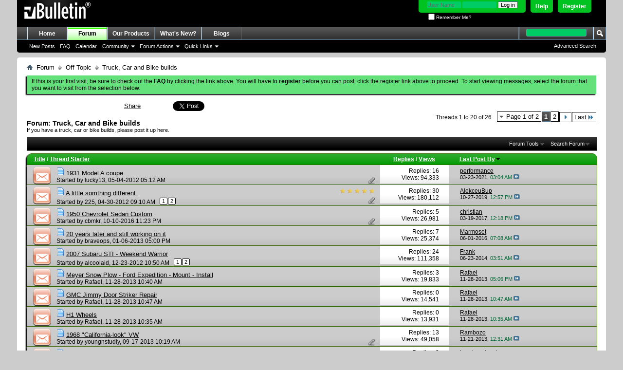

--- FILE ---
content_type: text/html; charset=ISO-8859-1
request_url: https://www.everlastgenerators.com/forums/forumdisplay.php/45-Truck-Car-and-Bike-builds?s=b5667546e1325e463d9df32d07c1fa00
body_size: 17465
content:
<!DOCTYPE html PUBLIC "-//W3C//DTD XHTML 1.0 Transitional//EN" "http://www.w3.org/TR/xhtml1/DTD/xhtml1-transitional.dtd">
<html xmlns="http://www.w3.org/1999/xhtml" dir="ltr" lang="en" id="vbulletin_html">
<head>
	<meta http-equiv="Content-Type" content="text/html; charset=ISO-8859-1" />
<meta id="e_vb_meta_bburl" name="vb_meta_bburl" content="https://www.everlastgenerators.com/forums" />
<base href="https://www.everlastgenerators.com/forums/" /><!--[if IE]></base><![endif]-->
<meta name="generator" content="vBulletin 4.2.5" />

	<link rel="Shortcut Icon" href="favicon.ico" type="image/x-icon" />


		<meta name="keywords" content="Truck, Car and Bike builds, welders generators plasma cutters generators" />
		<meta name="description" content="If you have a truck, car or bike builds, please post it up here." />





<script type="text/javascript">
<!--
	if (typeof YAHOO === 'undefined') // Load ALL YUI Local
	{
		document.write('<script type="text/javascript" src="clientscript/yui/yuiloader-dom-event/yuiloader-dom-event.js?v=425"><\/script>');
		document.write('<script type="text/javascript" src="clientscript/yui/connection/connection-min.js?v=425"><\/script>');
		var yuipath = 'clientscript/yui';
		var yuicombopath = '';
		var remoteyui = false;
	}
	else	// Load Rest of YUI remotely (where possible)
	{
		var yuipath = 'clientscript/yui';
		var yuicombopath = '';
		var remoteyui = true;
		if (!yuicombopath)
		{
			document.write('<script type="text/javascript" src="clientscript/yui/connection/connection-min.js?v=425"><\/script>');
		}
	}
	var SESSIONURL = "s=950338183181f848289dc62df3b0ffad&";
	var SECURITYTOKEN = "guest";
	var IMGDIR_MISC = "images/misc";
	var IMGDIR_BUTTON = "images/buttons";
	var vb_disable_ajax = parseInt("0", 10);
	var SIMPLEVERSION = "425";
	var BBURL = "https://www.everlastgenerators.com/forums";
	var LOGGEDIN = 0 > 0 ? true : false;
	var THIS_SCRIPT = "forumdisplay";
	var RELPATH = "forumdisplay.php/45-Truck-Car-and-Bike-builds";
	var PATHS = {
		forum : "",
		cms   : "",
		blog  : ""
	};
	var AJAXBASEURL = "https://www.everlastgenerators.com/forums/";
// -->
</script>
<script type="text/javascript" src="https://www.everlastgenerators.com/forums/clientscript/vbulletin-core.js?v=425"></script>





	<link rel="stylesheet" type="text/css" href="css.php?styleid=3&amp;langid=1&amp;d=1596220612&amp;td=ltr&amp;sheet=bbcode.css,editor.css,popupmenu.css,reset-fonts.css,vbulletin.css,vbulletin-chrome.css,vbulletin-formcontrols.css," />

	<!--[if lt IE 8]>
	<link rel="stylesheet" type="text/css" href="css.php?styleid=3&amp;langid=1&amp;d=1596220612&amp;td=ltr&amp;sheet=popupmenu-ie.css,vbulletin-ie.css,vbulletin-chrome-ie.css,vbulletin-formcontrols-ie.css,editor-ie.css" />
	<![endif]-->


	<title>Truck, Car and Bike builds</title>
	
	<script type="text/javascript" src="clientscript/vbulletin_read_marker.js?v=425"></script>
	
	
		<link rel="stylesheet" type="text/css" href="css.php?styleid=3&amp;langid=1&amp;d=1596220612&amp;td=ltr&amp;sheet=toolsmenu.css,forumbits.css,forumdisplay.css,threadlist.css,options.css" />
	

	<!--[if lt IE 8]>
	<script type="text/javascript" src="clientscript/vbulletin-threadlist-ie.js?v=425"></script>
		<link rel="stylesheet" type="text/css" href="css.php?styleid=3&amp;langid=1&amp;d=1596220612&amp;td=ltr&amp;sheet=toolsmenu-ie.css,forumbits-ie.css,forumdisplay-ie.css,threadlist-ie.css,options-ie.css" />
	<![endif]-->
	<link rel="stylesheet" type="text/css" href="css.php?styleid=3&amp;langid=1&amp;d=1596220612&amp;td=ltr&amp;sheet=additional.css" />

</head>

<body>

<div class="above_body"> <!-- closing tag is in template navbar -->
<div id="header" class="floatcontainer doc_header">
	<div><a name="top" href="forum.php?s=950338183181f848289dc62df3b0ffad" class="logo-image"><img src="images/misc/vbulletin4_logo.png" alt="Welding Forums - Everlast Power Equipments Inc - Powered by vBulletin" /></a></div>
	<div id="toplinks" class="toplinks">
		
			<ul class="nouser">
			
				<li><a href="register.php?s=950338183181f848289dc62df3b0ffad" rel="nofollow">Register</a></li>
			
				<li><a rel="help" href="faq.php?s=950338183181f848289dc62df3b0ffad">Help</a></li>
				<li>
			<script type="text/javascript" src="clientscript/vbulletin_md5.js?v=425"></script>
			<form id="navbar_loginform" action="login.php?s=950338183181f848289dc62df3b0ffad&amp;do=login" method="post" onsubmit="md5hash(vb_login_password, vb_login_md5password, vb_login_md5password_utf, 0)">
				<fieldset id="logindetails" class="logindetails">
					<div>
						<div>
					<input type="text" class="textbox default-value" name="vb_login_username" id="navbar_username" size="10" accesskey="u" tabindex="101" value="User Name" />
					<input type="password" class="textbox" tabindex="102" name="vb_login_password" id="navbar_password" size="10" />
					<input type="text" class="textbox default-value" tabindex="102" name="vb_login_password_hint" id="navbar_password_hint" size="10" value="Password" style="display:none;" />
					<input type="submit" class="loginbutton" tabindex="104" value="Log in" title="Enter your username and password in the boxes provided to login, or click the 'register' button to create a profile for yourself." accesskey="s" />
						</div>
					</div>
				</fieldset>
				<div id="remember" class="remember">
					<label for="cb_cookieuser_navbar"><input type="checkbox" name="cookieuser" value="1" id="cb_cookieuser_navbar" class="cb_cookieuser_navbar" accesskey="c" tabindex="103" /> Remember Me?</label>
				</div>

				<input type="hidden" name="s" value="950338183181f848289dc62df3b0ffad" />
				<input type="hidden" name="securitytoken" value="guest" />
				<input type="hidden" name="do" value="login" />
				<input type="hidden" name="vb_login_md5password" />
				<input type="hidden" name="vb_login_md5password_utf" />
			</form>
				</li>
				
			</ul>
		
	</div>
	<div class="ad_global_header">
		 
		 
	</div>
	<hr />
</div>

<div id="navbar" class="navbar">
	<ul id="navtabs" class="navtabs floatcontainer">
		
		
	
		<li  id="tab_oty1_159">
			<a class="navtab" href="http://www.everlastgenerators.com">Home</a>
		</li>
		
		

	
		<li class="selected" id="vbtab_forum">
			<a class="navtab" href="forum.php?s=950338183181f848289dc62df3b0ffad">Forum</a>
		</li>
		
		
			<ul class="floatcontainer">
				
					
						
							<li id="vbflink_newposts"><a href="search.php?s=950338183181f848289dc62df3b0ffad&amp;do=getnew&amp;contenttype=vBForum_Post">New Posts</a></li>
						
					
				
					
						
							<li id="vbflink_faq"><a href="faq.php?s=950338183181f848289dc62df3b0ffad">FAQ</a></li>
						
					
				
					
						
							<li id="vbflink_calendar"><a href="calendar.php?s=950338183181f848289dc62df3b0ffad">Calendar</a></li>
						
					
				
					
						<li class="popupmenu" id="vbmenu_community">
							<a href="javascript://" class="popupctrl">Community</a>
							<ul class="popupbody popuphover">
								
									<li id="vbclink_members"><a href="memberlist.php?s=950338183181f848289dc62df3b0ffad">Member List</a></li>
								
							</ul>
						</li>
					
				
					
						<li class="popupmenu" id="vbmenu_actions">
							<a href="javascript://" class="popupctrl">Forum Actions</a>
							<ul class="popupbody popuphover">
								
									<li id="vbalink_mfr"><a href="forumdisplay.php?s=950338183181f848289dc62df3b0ffad&amp;do=markread&amp;markreadhash=guest">Mark Forums Read</a></li>
								
							</ul>
						</li>
					
				
					
						<li class="popupmenu" id="vbmenu_qlinks">
							<a href="javascript://" class="popupctrl">Quick Links</a>
							<ul class="popupbody popuphover">
								
									<li id="vbqlink_posts"><a href="search.php?s=950338183181f848289dc62df3b0ffad&amp;do=getdaily&amp;contenttype=vBForum_Post">Today's Posts</a></li>
								
									<li id="vbqlink_leaders"><a href="showgroups.php?s=950338183181f848289dc62df3b0ffad">View Site Leaders</a></li>
								
							</ul>
						</li>
					
				
			</ul>
		

	
		<li  id="tab_oty2_511">
			<a class="navtab" href="http://www.everlastgenerators.com/welding-equipments.php">Our Products</a>
		</li>
		
		

	
		<li  id="vbtab_whatsnew">
			<a class="navtab" href="activity.php?s=950338183181f848289dc62df3b0ffad">What's New?</a>
		</li>
		
		

	
		<li  id="vbtab_blog">
			<a class="navtab" href="blog.php?s=950338183181f848289dc62df3b0ffad">Blogs</a>
		</li>
		
		

		
	</ul>
	
		<div id="globalsearch" class="globalsearch">
			<form action="search.php?s=950338183181f848289dc62df3b0ffad&amp;do=process" method="post" id="navbar_search" class="navbar_search">
				
				<input type="hidden" name="securitytoken" value="guest" />
				<input type="hidden" name="do" value="process" />
				<span class="textboxcontainer"><span><input type="text" value="" name="query" class="textbox" tabindex="99"/></span></span>
				<span class="buttoncontainer"><span><input type="image" class="searchbutton" src="images/buttons/search.png" name="submit" onclick="document.getElementById('navbar_search').submit;" tabindex="100"/></span></span>
			</form>
			<ul class="navbar_advanced_search">
				<li><a href="search.php?s=950338183181f848289dc62df3b0ffad" accesskey="4">Advanced Search</a></li>
				
			</ul>
		</div>
	
</div>
</div><!-- closing div for above_body -->

<div class="body_wrapper">
<div id="breadcrumb" class="breadcrumb">
	<ul class="floatcontainer">
		<li class="navbithome"><a href="index.php?s=950338183181f848289dc62df3b0ffad" accesskey="1"><img src="images/misc/navbit-home.png" alt="Home" /></a></li>
		
	<li class="navbit"><a href="forum.php?s=950338183181f848289dc62df3b0ffad">Forum</a></li>

	<li class="navbit"><a href="forumdisplay.php/22-Off-Topic?s=950338183181f848289dc62df3b0ffad">Off Topic</a></li>

		
	<li class="navbit lastnavbit"><span>Truck, Car and Bike builds</span></li>

	</ul>
	<hr />
</div>


 


	<form action="profile.php?do=dismissnotice" method="post" id="notices" class="notices">
		<input type="hidden" name="do" value="dismissnotice" />
		<input type="hidden" name="s" value="s=950338183181f848289dc62df3b0ffad&amp;" />
		<input type="hidden" name="securitytoken" value="guest" />
		<input type="hidden" id="dismiss_notice_hidden" name="dismiss_noticeid" value="" />
		<input type="hidden" name="url" value="" />
		<ol>
			<li class="restore" id="navbar_notice_1">
	
	If this is your first visit, be sure to
		check out the <a href="faq.php?s=950338183181f848289dc62df3b0ffad" target="_blank"><b>FAQ</b></a> by clicking the
		link above. You will have to <a href="register.php?s=950338183181f848289dc62df3b0ffad" target="_blank"><b>register</b></a>
		before you can post: click the register link above to proceed. To start viewing messages,
		select the forum that you want to visit from the selection below.
</li>
		</ol>
	</form>





<div id="above_threadlist" class="above_threadlist">


<table width="400px" cellpadding="3" cellspacing="3"><tr><td width="200px"></td><td width="100px">

<a name="fb_share" type="button_count" href="http://www.facebook.com/sharer.php">Share</a>

</td>
<td width="100px">
<a href="https://twitter.com/share" class="twitter-share-button" data-url="http://twitter.com/welderinfo" data-count="horizontal" data-via="welderinfo">Tweet</a><script type="text/javascript" src="//platform.twitter.com/widgets.js"></script>
</td></tr></table>

	
	<div class="threadpagenav">
		<form action="forumdisplay.php/45-Truck-Car-and-Bike-builds/page2?s=950338183181f848289dc62df3b0ffad" method="get" class="pagination popupmenu nohovermenu">
<input type="hidden" name="f" value="45" /><input type="hidden" name="s" value="950338183181f848289dc62df3b0ffad" />
	
		<span><a href="javascript://" class="popupctrl">Page 1 of 2</a></span>
		
		
		
		<span class="selected"><a href="javascript://" title="Results 1 to 20 of 26">1</a></span><span><a href="forumdisplay.php/45-Truck-Car-and-Bike-builds/page2?s=950338183181f848289dc62df3b0ffad" title="Show results 21 to 26 of 26">2</a></span>
		
		
		<span class="prev_next"><a rel="next" href="forumdisplay.php/45-Truck-Car-and-Bike-builds/page2?s=950338183181f848289dc62df3b0ffad" title="Next Page - Results 21 to 26 of 26"><img src="images/pagination/next-right.png" alt="Next" /></a></span>
		
		
		<span class="first_last"><a href="forumdisplay.php/45-Truck-Car-and-Bike-builds/page2?s=950338183181f848289dc62df3b0ffad" title="Last Page - Results 21 to 26 of 26">Last<img src="images/pagination/last-right.png" alt="Last" /></a></span>
		
	
	<ul class="popupbody popuphover">
		<li class="formsubmit jumptopage"><label>Jump to page: <input type="text" name="page" size="4" /></label> <input type="submit" class="button" value="Go" /></li>
	</ul>
</form>
		<div id="threadpagestats" class="threadpagestats">Threads 1 to 20 of 26</div>
	</div>
	
</div>
<div id="pagetitle" class="pagetitle">
	<h1>Forum: <span class="forumtitle">Truck, Car and Bike builds</span></h1>
	<p class="description">If you have a truck, car or bike builds, please post it up here.</p>
</div>

	
	<div id="above_threadlist_controls" class="above_threadlist_controls toolsmenu">
		<div>
		<ul class="popupgroup forumdisplaypopups" id="forumdisplaypopups">
			<li class="popupmenu nohovermenu" id="forumtools">
				<h6><a href="javascript://" class="popupctrl" rel="nofollow">Forum Tools</a></h6>
				<ul class="popupbody popuphover">
					
						<li>
							<a href="forumdisplay.php?s=950338183181f848289dc62df3b0ffad&amp;do=markread&amp;f=45&amp;markreadhash=guest" rel="nofollow" onclick="return mark_forum_and_threads_read(45);">
								Mark This Forum Read
							</a>
						</li>
						
					<li><a href="forumdisplay.php/22-Off-Topic?s=950338183181f848289dc62df3b0ffad" rel="nofollow">View Parent Forum</a></li>
				</ul>
			</li>
                        
			<li class="popupmenu nohovermenu forumsearch menusearch" id="forumsearch">
				<h6><a href="javascript://" class="popupctrl">Search Forum</a></h6>
				<form action="search.php?do=process" method="get">
				<ul class="popupbody popuphover">
					<li>
						<input type="text" class="searchbox" name="q" value="Search..." />
						<input type="submit" class="button" value="Search" />
					</li>
					<li class="formsubmit" id="popupsearch">
						<div class="submitoptions">
							<label><input type="radio" name="showposts" value="0" checked="checked" /> Show Threads</label>
							<label><input type="radio" name="showposts" value="1" /> Show Posts</label>
						</div>
						<div class="advancedsearchlink"><a href="search.php?s=950338183181f848289dc62df3b0ffad&amp;search_type=1&amp;contenttype=vBForum_Post&amp;forumchoice[]=45" rel="nofollow">Advanced Search</a></div>

					</li>
				</ul>
				<input type="hidden" name="s" value="950338183181f848289dc62df3b0ffad" />
				<input type="hidden" name="securitytoken" value="guest" />
				<input type="hidden" name="do" value="process" />
				<input type="hidden" name="contenttype" value="vBForum_Post" />
				<input type="hidden" name="forumchoice[]" value="45" />
				<input type="hidden" name="childforums" value="1" />
				<input type="hidden" name="exactname" value="1" />
				</form>
			</li>
			



		</ul>
			
		</div>
	</div>
	






<div id="threadlist" class="threadlist">
	<form id="thread_inlinemod_form" action="inlinemod.php?forumid=45" method="post">
		<h2 class="hidden">Threads in This Forum</h2>

		<div>
			<div class="threadlisthead table">
				<div>
				<span class="threadinfo">
					<span class="threadtitle">
						<a href="forumdisplay.php/45-Truck-Car-and-Bike-builds?s=950338183181f848289dc62df3b0ffad&amp;sort=title&amp;order=asc" rel="nofollow">Title</a> /
						<a href="forumdisplay.php/45-Truck-Car-and-Bike-builds?s=950338183181f848289dc62df3b0ffad&amp;sort=postusername&amp;order=asc" rel="nofollow">Thread Starter</a>
					</span>
				</span>
				

					<span class="threadstats td"><a href="forumdisplay.php/45-Truck-Car-and-Bike-builds?s=950338183181f848289dc62df3b0ffad&amp;sort=replycount&amp;order=desc" rel="nofollow">Replies</a> / <a href="forumdisplay.php/45-Truck-Car-and-Bike-builds?s=950338183181f848289dc62df3b0ffad&amp;sort=views&amp;order=desc" rel="nofollow">Views</a></span>
					<span class="threadlastpost td"><a href="forumdisplay.php/45-Truck-Car-and-Bike-builds?s=950338183181f848289dc62df3b0ffad&amp;sort=lastpost&amp;order=asc" rel="nofollow">Last Post By<img class="sortarrow" src="images/buttons/sortarrow-asc.png" alt="Reverse Sort Order" border="0" /></a></span>
					
				
				</div>
			</div>

			
			
				<ol id="threads" class="threads">
					<li class="threadbit hot attachments" id="thread_3051">
	<div class="rating0 nonsticky">
		<div class="threadinfo" title="This one is a HUGE project.  I've wanted a coupe ever since I was 8 and I was shown the immortal movie, &quot;American Graffitti&quot; . I've owned it for a...">
			<!--  status icon block -->
			<a class="threadstatus" rel="vB::AJAX" ></a>

			<!-- title / author block -->
			<div class="inner">
				<h3 class="threadtitle">
                    	

                    
                            <img src="images/icons/icon1.png" alt="" border="0" />
                    

					
                                        
 					
                	<a class="title" href="showthread.php/3051-1931-Model-A-coupe?s=950338183181f848289dc62df3b0ffad" id="thread_title_3051">1931 Model A coupe</a>
				</h3>

				<div class="threadmeta">				
					<div class="author">
												
						
							<span class="label">Started by&nbsp;<a href="member.php/5512-lucky13?s=950338183181f848289dc62df3b0ffad" class="username understate" title="Started by lucky13 on 05-04-2012 05:12 AM">lucky13</a>,&nbsp;05-04-2012&nbsp;05:12 AM</span>
						
						
						
						<!-- iconinfo -->
						<div class="threaddetails td">
							<div class="threaddetailicons">
								
								
								
								
								
									<a href="javascript://" onclick="attachments(3051); return false"> <img src="images/misc/paperclip.png" border="0" alt="1 Attachment(s)" /></a>
								
								
							</div>
						</div>
					</div>
					
				</div>

			</div>
		</div>
		
		<!-- threadstats -->
		
		<ul class="threadstats td alt" title="">
			
				<li>Replies:
					
						16
					
				</li>
				<li>Views: 94,333</li>
			
			<li class="hidden">Rating0 / 5</li>
		</ul>
							
		<!-- lastpost -->
		<dl class="threadlastpost td">
		
			<dt class="lastpostby hidden">Last Post By</dt>
			<dd><div class="popupmenu memberaction">
	<a class="username offline popupctrl" href="member.php/4-performance?s=950338183181f848289dc62df3b0ffad" title="performance is offline"><strong>performance</strong></a>
	<ul class="popupbody popuphover memberaction_body">
		<li class="left">
			<a href="member.php/4-performance?s=950338183181f848289dc62df3b0ffad" class="siteicon_profile">
				View Profile
			</a>
		</li>
		
		<li class="right">
			<a href="search.php?s=950338183181f848289dc62df3b0ffad&amp;do=finduser&amp;userid=4&amp;contenttype=vBForum_Post&amp;showposts=1" class="siteicon_forum" rel="nofollow">
				View Forum Posts
			</a>
		</li>
		
		
		<li class="left">
			<a href="private.php?s=950338183181f848289dc62df3b0ffad&amp;do=newpm&amp;u=4" class="siteicon_message" rel="nofollow">
				Private Message
			</a>
		</li>
		
		
		
		<li class="right">
			<a href="blog.php?s=950338183181f848289dc62df3b0ffad&amp;u=4" class="siteicon_blog" rel="nofollow">
				View Blog Entries
			</a>
		</li>
		
		
		
		<li class="left">
			<a href="http://www.everlastwelders.com" class="siteicon_homepage">
				Visit Homepage
			</a>
		</li>
		
		
		
		<li class="right">
			<a href="https://www.everlastgenerators.com/forums/list.php/author/4-performance?s=950338183181f848289dc62df3b0ffad" class="siteicon_article" rel="nofollow">
				View Articles
			</a>
		</li>
		

		

		
		
	</ul>
</div></dd>
			<dd>03-23-2021, <span class="time">03:04 AM</span>
			<a href="showthread.php/3051-1931-Model-A-coupe?s=950338183181f848289dc62df3b0ffad&amp;p=62913#post62913" class="lastpostdate understate" title="Go to last post"><img src="images/buttons/lastpost-right.png" alt="Go to last post" /></a>
			</dd>
		
		</dl>

		
		
		
		
	</div>
</li><li class="threadbit hot attachments" id="thread_3029">
	<div class="rating5 nonsticky">
		<div class="threadinfo" title="If you guys don't know what a supermoto is, it's a racing dirt bike that has different wheels and suspension.  
 
Here is a pic of mine before the...">
			<!--  status icon block -->
			<a class="threadstatus" rel="vB::AJAX" ></a>

			<!-- title / author block -->
			<div class="inner">
				<h3 class="threadtitle">
                    	

                    
                            <img src="images/icons/icon1.png" alt="" border="0" />
                    

					
                                        
 					
                	<a class="title" href="showthread.php/3029-A-little-somthing-different?s=950338183181f848289dc62df3b0ffad" id="thread_title_3029">A little somthing different.</a>
				</h3>

				<div class="threadmeta">				
					<div class="author">
												
						
							<span class="label">Started by&nbsp;<a href="member.php/5481-225?s=950338183181f848289dc62df3b0ffad" class="username understate" title="Started by 225 on 04-30-2012 09:10 AM">225</a>,&nbsp;04-30-2012&nbsp;09:10 AM</span>
						
						
						
							<dl class="pagination" id="pagination_threadbit_3029">
								<dt class="label">2 Pages <span class="separator">&bull;</span></dt>
								<dd>
									 <span><a href="showthread.php/3029-A-little-somthing-different?s=950338183181f848289dc62df3b0ffad">1</a></span> <span><a href="showthread.php/3029-A-little-somthing-different/page2?s=950338183181f848289dc62df3b0ffad">2</a></span>
									
								</dd>
							</dl>
						
						<!-- iconinfo -->
						<div class="threaddetails td">
							<div class="threaddetailicons">
								
								
								
								
								
									<a href="javascript://" onclick="attachments(3029); return false"> <img src="images/misc/paperclip.png" border="0" alt="4 Attachment(s)" /></a>
								
								
							</div>
						</div>
					</div>
					
				</div>

			</div>
		</div>
		
		<!-- threadstats -->
		
		<ul class="threadstats td alt" title="">
			
				<li>Replies:
					
						30
					
				</li>
				<li>Views: 180,112</li>
			
			<li class="hidden">Rating5 / 5</li>
		</ul>
							
		<!-- lastpost -->
		<dl class="threadlastpost td">
		
			<dt class="lastpostby hidden">Last Post By</dt>
			<dd><div class="popupmenu memberaction">
	<a class="username offline popupctrl" href="member.php/23435-AlekceuBup?s=950338183181f848289dc62df3b0ffad" title="AlekceuBup is offline"><strong>AlekceuBup</strong></a>
	<ul class="popupbody popuphover memberaction_body">
		<li class="left">
			<a href="member.php/23435-AlekceuBup?s=950338183181f848289dc62df3b0ffad" class="siteicon_profile">
				View Profile
			</a>
		</li>
		
		<li class="right">
			<a href="search.php?s=950338183181f848289dc62df3b0ffad&amp;do=finduser&amp;userid=23435&amp;contenttype=vBForum_Post&amp;showposts=1" class="siteicon_forum" rel="nofollow">
				View Forum Posts
			</a>
		</li>
		
		
		<li class="left">
			<a href="private.php?s=950338183181f848289dc62df3b0ffad&amp;do=newpm&amp;u=23435" class="siteicon_message" rel="nofollow">
				Private Message
			</a>
		</li>
		
		
		
		<li class="right">
			<a href="blog.php?s=950338183181f848289dc62df3b0ffad&amp;u=23435" class="siteicon_blog" rel="nofollow">
				View Blog Entries
			</a>
		</li>
		
		
		
		<li class="left">
			<a href="https://prom-electric.ru/" class="siteicon_homepage">
				Visit Homepage
			</a>
		</li>
		
		
		
		<li class="right">
			<a href="https://www.everlastgenerators.com/forums/list.php/author/23435-AlekceuBup?s=950338183181f848289dc62df3b0ffad" class="siteicon_article" rel="nofollow">
				View Articles
			</a>
		</li>
		

		

		
		
	</ul>
</div></dd>
			<dd>10-27-2019, <span class="time">12:57 PM</span>
			<a href="showthread.php/3029-A-little-somthing-different?s=950338183181f848289dc62df3b0ffad&amp;p=62074#post62074" class="lastpostdate understate" title="Go to last post"><img src="images/buttons/lastpost-right.png" alt="Go to last post" /></a>
			</dd>
		
		</dl>

		
		
		
		
	</div>
</li><li class="threadbit hot attachments" id="thread_5788">
	<div class="rating0 nonsticky">
		<div class="threadinfo" title="Here was my 18 month project, My Everlast plasma and 200Dx were involved in this project.">
			<!--  status icon block -->
			<a class="threadstatus" rel="vB::AJAX" ></a>

			<!-- title / author block -->
			<div class="inner">
				<h3 class="threadtitle">
                    	

                    
                            <img src="images/icons/icon1.png" alt="" border="0" />
                    

					
                                        
 					
                	<a class="title" href="showthread.php/5788-1950-Chevrolet-Sedan-Custom?s=950338183181f848289dc62df3b0ffad" id="thread_title_5788">1950 Chevrolet Sedan Custom</a>
				</h3>

				<div class="threadmeta">				
					<div class="author">
												
						
							<span class="label">Started by&nbsp;<a href="member.php/5683-cbmkr?s=950338183181f848289dc62df3b0ffad" class="username understate" title="Started by cbmkr on 10-10-2016 11:23 PM">cbmkr</a>,&nbsp;10-10-2016&nbsp;11:23 PM</span>
						
						
						
						<!-- iconinfo -->
						<div class="threaddetails td">
							<div class="threaddetailicons">
								
								
								
								
								
									<a href="javascript://" onclick="attachments(5788); return false"> <img src="images/misc/paperclip.png" border="0" alt="4 Attachment(s)" /></a>
								
								
							</div>
						</div>
					</div>
					
				</div>

			</div>
		</div>
		
		<!-- threadstats -->
		
		<ul class="threadstats td alt" title="">
			
				<li>Replies:
					
						5
					
				</li>
				<li>Views: 26,981</li>
			
			<li class="hidden">Rating0 / 5</li>
		</ul>
							
		<!-- lastpost -->
		<dl class="threadlastpost td">
		
			<dt class="lastpostby hidden">Last Post By</dt>
			<dd><div class="popupmenu memberaction">
	<a class="username offline popupctrl" href="member.php/19819-christian?s=950338183181f848289dc62df3b0ffad" title="christian is offline"><strong>christian</strong></a>
	<ul class="popupbody popuphover memberaction_body">
		<li class="left">
			<a href="member.php/19819-christian?s=950338183181f848289dc62df3b0ffad" class="siteicon_profile">
				View Profile
			</a>
		</li>
		
		<li class="right">
			<a href="search.php?s=950338183181f848289dc62df3b0ffad&amp;do=finduser&amp;userid=19819&amp;contenttype=vBForum_Post&amp;showposts=1" class="siteicon_forum" rel="nofollow">
				View Forum Posts
			</a>
		</li>
		
		
		<li class="left">
			<a href="private.php?s=950338183181f848289dc62df3b0ffad&amp;do=newpm&amp;u=19819" class="siteicon_message" rel="nofollow">
				Private Message
			</a>
		</li>
		
		
		
		<li class="right">
			<a href="blog.php?s=950338183181f848289dc62df3b0ffad&amp;u=19819" class="siteicon_blog" rel="nofollow">
				View Blog Entries
			</a>
		</li>
		
		
		
		
		
		<li class="right">
			<a href="https://www.everlastgenerators.com/forums/list.php/author/19819-christian?s=950338183181f848289dc62df3b0ffad" class="siteicon_article" rel="nofollow">
				View Articles
			</a>
		</li>
		

		

		
		
	</ul>
</div></dd>
			<dd>03-19-2017, <span class="time">12:18 PM</span>
			<a href="showthread.php/5788-1950-Chevrolet-Sedan-Custom?s=950338183181f848289dc62df3b0ffad&amp;p=60228#post60228" class="lastpostdate understate" title="Go to last post"><img src="images/buttons/lastpost-right.png" alt="Go to last post" /></a>
			</dd>
		
		</dl>

		
		
		
		
	</div>
</li><li class="threadbit hot" id="thread_4024">
	<div class="rating0 nonsticky">
		<div class="threadinfo" title="i first had this 510 back in 1992 when it was a ex knox mtn race car and we painted it and put it back to a street car then someone offered me cash...">
			<!--  status icon block -->
			<a class="threadstatus" rel="vB::AJAX" ></a>

			<!-- title / author block -->
			<div class="inner">
				<h3 class="threadtitle">
                    	

                    
                            <img src="images/icons/icon1.png" alt="" border="0" />
                    

					
                                        
 					
                	<a class="title" href="showthread.php/4024-20-years-later-and-still-working-on-it?s=950338183181f848289dc62df3b0ffad" id="thread_title_4024">20 years later and still working on it</a>
				</h3>

				<div class="threadmeta">				
					<div class="author">
												
						
							<span class="label">Started by&nbsp;<a href="member.php/8493-braveops?s=950338183181f848289dc62df3b0ffad" class="username understate" title="Started by braveops on 01-06-2013 05:00 PM">braveops</a>,&nbsp;01-06-2013&nbsp;05:00 PM</span>
						
						
						
						<!-- iconinfo -->
						<div class="threaddetails td">
							<div class="threaddetailicons">
								
								
								
								
								
								
							</div>
						</div>
					</div>
					
				</div>

			</div>
		</div>
		
		<!-- threadstats -->
		
		<ul class="threadstats td alt" title="">
			
				<li>Replies:
					
						7
					
				</li>
				<li>Views: 25,374</li>
			
			<li class="hidden">Rating0 / 5</li>
		</ul>
							
		<!-- lastpost -->
		<dl class="threadlastpost td">
		
			<dt class="lastpostby hidden">Last Post By</dt>
			<dd><div class="popupmenu memberaction">
	<a class="username offline popupctrl" href="member.php/21509-Marmoset?s=950338183181f848289dc62df3b0ffad" title="Marmoset is offline"><strong>Marmoset</strong></a>
	<ul class="popupbody popuphover memberaction_body">
		<li class="left">
			<a href="member.php/21509-Marmoset?s=950338183181f848289dc62df3b0ffad" class="siteicon_profile">
				View Profile
			</a>
		</li>
		
		<li class="right">
			<a href="search.php?s=950338183181f848289dc62df3b0ffad&amp;do=finduser&amp;userid=21509&amp;contenttype=vBForum_Post&amp;showposts=1" class="siteicon_forum" rel="nofollow">
				View Forum Posts
			</a>
		</li>
		
		
		<li class="left">
			<a href="private.php?s=950338183181f848289dc62df3b0ffad&amp;do=newpm&amp;u=21509" class="siteicon_message" rel="nofollow">
				Private Message
			</a>
		</li>
		
		
		
		<li class="right">
			<a href="blog.php?s=950338183181f848289dc62df3b0ffad&amp;u=21509" class="siteicon_blog" rel="nofollow">
				View Blog Entries
			</a>
		</li>
		
		
		
		
		
		<li class="right">
			<a href="https://www.everlastgenerators.com/forums/list.php/author/21509-Marmoset?s=950338183181f848289dc62df3b0ffad" class="siteicon_article" rel="nofollow">
				View Articles
			</a>
		</li>
		

		

		
		
	</ul>
</div></dd>
			<dd>06-01-2016, <span class="time">07:08 AM</span>
			<a href="showthread.php/4024-20-years-later-and-still-working-on-it?s=950338183181f848289dc62df3b0ffad&amp;p=59409#post59409" class="lastpostdate understate" title="Go to last post"><img src="images/buttons/lastpost-right.png" alt="Go to last post" /></a>
			</dd>
		
		</dl>

		
		
		
		
	</div>
</li><li class="threadbit hot" id="thread_3967">
	<div class="rating0 nonsticky">
		<div class="threadinfo" title="NASIOC Build Thread: http://forums.nasioc.com/forums/showthread.php?t=2190223 
 
Recently won NASIOC Top Scoob #030:...">
			<!--  status icon block -->
			<a class="threadstatus" rel="vB::AJAX" ></a>

			<!-- title / author block -->
			<div class="inner">
				<h3 class="threadtitle">
                    	

                    
                            <img src="images/icons/icon1.png" alt="" border="0" />
                    

					
                                        
 					
                	<a class="title" href="showthread.php/3967-2007-Subaru-STI-Weekend-Warrior?s=950338183181f848289dc62df3b0ffad" id="thread_title_3967">2007 Subaru STI - Weekend Warrior</a>
				</h3>

				<div class="threadmeta">				
					<div class="author">
												
						
							<span class="label">Started by&nbsp;<a href="member.php/8667-alcoolaid?s=950338183181f848289dc62df3b0ffad" class="username understate" title="Started by alcoolaid on 12-23-2012 10:50 AM">alcoolaid</a>,&nbsp;12-23-2012&nbsp;10:50 AM</span>
						
						
						
							<dl class="pagination" id="pagination_threadbit_3967">
								<dt class="label">2 Pages <span class="separator">&bull;</span></dt>
								<dd>
									 <span><a href="showthread.php/3967-2007-Subaru-STI-Weekend-Warrior?s=950338183181f848289dc62df3b0ffad">1</a></span> <span><a href="showthread.php/3967-2007-Subaru-STI-Weekend-Warrior/page2?s=950338183181f848289dc62df3b0ffad">2</a></span>
									
								</dd>
							</dl>
						
						<!-- iconinfo -->
						<div class="threaddetails td">
							<div class="threaddetailicons">
								
								
								
								
								
								
							</div>
						</div>
					</div>
					
				</div>

			</div>
		</div>
		
		<!-- threadstats -->
		
		<ul class="threadstats td alt" title="">
			
				<li>Replies:
					
						24
					
				</li>
				<li>Views: 111,358</li>
			
			<li class="hidden">Rating0 / 5</li>
		</ul>
							
		<!-- lastpost -->
		<dl class="threadlastpost td">
		
			<dt class="lastpostby hidden">Last Post By</dt>
			<dd><div class="popupmenu memberaction">
	<a class="username offline popupctrl" href="member.php/10562-Frank?s=950338183181f848289dc62df3b0ffad" title="Frank is offline"><strong>Frank</strong></a>
	<ul class="popupbody popuphover memberaction_body">
		<li class="left">
			<a href="member.php/10562-Frank?s=950338183181f848289dc62df3b0ffad" class="siteicon_profile">
				View Profile
			</a>
		</li>
		
		<li class="right">
			<a href="search.php?s=950338183181f848289dc62df3b0ffad&amp;do=finduser&amp;userid=10562&amp;contenttype=vBForum_Post&amp;showposts=1" class="siteicon_forum" rel="nofollow">
				View Forum Posts
			</a>
		</li>
		
		
		<li class="left">
			<a href="private.php?s=950338183181f848289dc62df3b0ffad&amp;do=newpm&amp;u=10562" class="siteicon_message" rel="nofollow">
				Private Message
			</a>
		</li>
		
		
		
		<li class="right">
			<a href="blog.php?s=950338183181f848289dc62df3b0ffad&amp;u=10562" class="siteicon_blog" rel="nofollow">
				View Blog Entries
			</a>
		</li>
		
		
		
		
		
		<li class="right">
			<a href="https://www.everlastgenerators.com/forums/list.php/author/10562-Frank?s=950338183181f848289dc62df3b0ffad" class="siteicon_article" rel="nofollow">
				View Articles
			</a>
		</li>
		

		

		
		
	</ul>
</div></dd>
			<dd>06-23-2014, <span class="time">03:51 AM</span>
			<a href="showthread.php/3967-2007-Subaru-STI-Weekend-Warrior?s=950338183181f848289dc62df3b0ffad&amp;p=54167#post54167" class="lastpostdate understate" title="Go to last post"><img src="images/buttons/lastpost-right.png" alt="Go to last post" /></a>
			</dd>
		
		</dl>

		
		
		
		
	</div>
</li><li class="threadbit hot" id="thread_4755">
	<div class="rating0 nonsticky">
		<div class="threadinfo" title="Here is what I thought was going to be a quick project for a customer than turned out to be a royal nightmare lol. This customer had me remove this...">
			<!--  status icon block -->
			<a class="threadstatus" rel="vB::AJAX" ></a>

			<!-- title / author block -->
			<div class="inner">
				<h3 class="threadtitle">
                    	

                    
                            <img src="images/icons/icon1.png" alt="" border="0" />
                    

					
                                        
 					
                	<a class="title" href="showthread.php/4755-Meyer-Snow-Plow-Ford-Expedition-Mount-Install?s=950338183181f848289dc62df3b0ffad" id="thread_title_4755">Meyer Snow Plow - Ford Expedition - Mount - Install</a>
				</h3>

				<div class="threadmeta">				
					<div class="author">
												
						
							<span class="label">Started by&nbsp;<a href="member.php/7211-Rafael?s=950338183181f848289dc62df3b0ffad" class="username understate" title="Started by Rafael on 11-28-2013 10:40 AM">Rafael</a>,&nbsp;11-28-2013&nbsp;10:40 AM</span>
						
						
						
						<!-- iconinfo -->
						<div class="threaddetails td">
							<div class="threaddetailicons">
								
								
								
								
								
								
							</div>
						</div>
					</div>
					
				</div>

			</div>
		</div>
		
		<!-- threadstats -->
		
		<ul class="threadstats td alt" title="">
			
				<li>Replies:
					
						3
					
				</li>
				<li>Views: 19,833</li>
			
			<li class="hidden">Rating0 / 5</li>
		</ul>
							
		<!-- lastpost -->
		<dl class="threadlastpost td">
		
			<dt class="lastpostby hidden">Last Post By</dt>
			<dd><div class="popupmenu memberaction">
	<a class="username offline popupctrl" href="member.php/7211-Rafael?s=950338183181f848289dc62df3b0ffad" title="Rafael is offline"><strong>Rafael</strong></a>
	<ul class="popupbody popuphover memberaction_body">
		<li class="left">
			<a href="member.php/7211-Rafael?s=950338183181f848289dc62df3b0ffad" class="siteicon_profile">
				View Profile
			</a>
		</li>
		
		<li class="right">
			<a href="search.php?s=950338183181f848289dc62df3b0ffad&amp;do=finduser&amp;userid=7211&amp;contenttype=vBForum_Post&amp;showposts=1" class="siteicon_forum" rel="nofollow">
				View Forum Posts
			</a>
		</li>
		
		
		<li class="left">
			<a href="private.php?s=950338183181f848289dc62df3b0ffad&amp;do=newpm&amp;u=7211" class="siteicon_message" rel="nofollow">
				Private Message
			</a>
		</li>
		
		
		
		<li class="right">
			<a href="blog.php?s=950338183181f848289dc62df3b0ffad&amp;u=7211" class="siteicon_blog" rel="nofollow">
				View Blog Entries
			</a>
		</li>
		
		
		
		<li class="left">
			<a href="http://www.facebook.com/AlvarezMetalWorks" class="siteicon_homepage">
				Visit Homepage
			</a>
		</li>
		
		
		
		<li class="right">
			<a href="https://www.everlastgenerators.com/forums/list.php/author/7211-Rafael?s=950338183181f848289dc62df3b0ffad" class="siteicon_article" rel="nofollow">
				View Articles
			</a>
		</li>
		

		

		
		
	</ul>
</div></dd>
			<dd>11-28-2013, <span class="time">05:06 PM</span>
			<a href="showthread.php/4755-Meyer-Snow-Plow-Ford-Expedition-Mount-Install?s=950338183181f848289dc62df3b0ffad&amp;p=51142#post51142" class="lastpostdate understate" title="Go to last post"><img src="images/buttons/lastpost-right.png" alt="Go to last post" /></a>
			</dd>
		
		</dl>

		
		
		
		
	</div>
</li><li class="threadbit hot" id="thread_4756">
	<div class="rating0 nonsticky">
		<div class="threadinfo" title="A customer brought this to me. The door striker was ripped off the door jam due to a poor design by GM. I used my Power I-MIG200 on this job and I...">
			<!--  status icon block -->
			<a class="threadstatus" rel="vB::AJAX" ></a>

			<!-- title / author block -->
			<div class="inner">
				<h3 class="threadtitle">
                    	

                    
                            <img src="images/icons/icon1.png" alt="" border="0" />
                    

					
                                        
 					
                	<a class="title" href="showthread.php/4756-GMC-Jimmy-Door-Striker-Repair?s=950338183181f848289dc62df3b0ffad" id="thread_title_4756">GMC Jimmy Door Striker Repair</a>
				</h3>

				<div class="threadmeta">				
					<div class="author">
												
						
							<span class="label">Started by&nbsp;<a href="member.php/7211-Rafael?s=950338183181f848289dc62df3b0ffad" class="username understate" title="Started by Rafael on 11-28-2013 10:47 AM">Rafael</a>,&nbsp;11-28-2013&nbsp;10:47 AM</span>
						
						
						
						<!-- iconinfo -->
						<div class="threaddetails td">
							<div class="threaddetailicons">
								
								
								
								
								
								
							</div>
						</div>
					</div>
					
				</div>

			</div>
		</div>
		
		<!-- threadstats -->
		
		<ul class="threadstats td alt" title="">
			
				<li>Replies:
					
						0
					
				</li>
				<li>Views: 14,541</li>
			
			<li class="hidden">Rating0 / 5</li>
		</ul>
							
		<!-- lastpost -->
		<dl class="threadlastpost td">
		
			<dt class="lastpostby hidden">Last Post By</dt>
			<dd><div class="popupmenu memberaction">
	<a class="username offline popupctrl" href="member.php/7211-Rafael?s=950338183181f848289dc62df3b0ffad" title="Rafael is offline"><strong>Rafael</strong></a>
	<ul class="popupbody popuphover memberaction_body">
		<li class="left">
			<a href="member.php/7211-Rafael?s=950338183181f848289dc62df3b0ffad" class="siteicon_profile">
				View Profile
			</a>
		</li>
		
		<li class="right">
			<a href="search.php?s=950338183181f848289dc62df3b0ffad&amp;do=finduser&amp;userid=7211&amp;contenttype=vBForum_Post&amp;showposts=1" class="siteicon_forum" rel="nofollow">
				View Forum Posts
			</a>
		</li>
		
		
		<li class="left">
			<a href="private.php?s=950338183181f848289dc62df3b0ffad&amp;do=newpm&amp;u=7211" class="siteicon_message" rel="nofollow">
				Private Message
			</a>
		</li>
		
		
		
		<li class="right">
			<a href="blog.php?s=950338183181f848289dc62df3b0ffad&amp;u=7211" class="siteicon_blog" rel="nofollow">
				View Blog Entries
			</a>
		</li>
		
		
		
		<li class="left">
			<a href="http://www.facebook.com/AlvarezMetalWorks" class="siteicon_homepage">
				Visit Homepage
			</a>
		</li>
		
		
		
		<li class="right">
			<a href="https://www.everlastgenerators.com/forums/list.php/author/7211-Rafael?s=950338183181f848289dc62df3b0ffad" class="siteicon_article" rel="nofollow">
				View Articles
			</a>
		</li>
		

		

		
		
	</ul>
</div></dd>
			<dd>11-28-2013, <span class="time">10:47 AM</span>
			<a href="showthread.php/4756-GMC-Jimmy-Door-Striker-Repair?s=950338183181f848289dc62df3b0ffad&amp;p=51132#post51132" class="lastpostdate understate" title="Go to last post"><img src="images/buttons/lastpost-right.png" alt="Go to last post" /></a>
			</dd>
		
		</dl>

		
		
		
		
	</div>
</li><li class="threadbit hot" id="thread_4754">
	<div class="rating0 nonsticky">
		<div class="threadinfo" title="I figured I'd share my experience cutting the wheel centers out of a set of H1 wheels for a customer. On this project the customer wanted to weld in...">
			<!--  status icon block -->
			<a class="threadstatus" rel="vB::AJAX" ></a>

			<!-- title / author block -->
			<div class="inner">
				<h3 class="threadtitle">
                    	

                    
                            <img src="images/icons/icon1.png" alt="" border="0" />
                    

					
                                        
 					
                	<a class="title" href="showthread.php/4754-H1-Wheels?s=950338183181f848289dc62df3b0ffad" id="thread_title_4754">H1 Wheels</a>
				</h3>

				<div class="threadmeta">				
					<div class="author">
												
						
							<span class="label">Started by&nbsp;<a href="member.php/7211-Rafael?s=950338183181f848289dc62df3b0ffad" class="username understate" title="Started by Rafael on 11-28-2013 10:35 AM">Rafael</a>,&nbsp;11-28-2013&nbsp;10:35 AM</span>
						
						
						
						<!-- iconinfo -->
						<div class="threaddetails td">
							<div class="threaddetailicons">
								
								
								
								
								
								
							</div>
						</div>
					</div>
					
				</div>

			</div>
		</div>
		
		<!-- threadstats -->
		
		<ul class="threadstats td alt" title="">
			
				<li>Replies:
					
						0
					
				</li>
				<li>Views: 13,931</li>
			
			<li class="hidden">Rating0 / 5</li>
		</ul>
							
		<!-- lastpost -->
		<dl class="threadlastpost td">
		
			<dt class="lastpostby hidden">Last Post By</dt>
			<dd><div class="popupmenu memberaction">
	<a class="username offline popupctrl" href="member.php/7211-Rafael?s=950338183181f848289dc62df3b0ffad" title="Rafael is offline"><strong>Rafael</strong></a>
	<ul class="popupbody popuphover memberaction_body">
		<li class="left">
			<a href="member.php/7211-Rafael?s=950338183181f848289dc62df3b0ffad" class="siteicon_profile">
				View Profile
			</a>
		</li>
		
		<li class="right">
			<a href="search.php?s=950338183181f848289dc62df3b0ffad&amp;do=finduser&amp;userid=7211&amp;contenttype=vBForum_Post&amp;showposts=1" class="siteicon_forum" rel="nofollow">
				View Forum Posts
			</a>
		</li>
		
		
		<li class="left">
			<a href="private.php?s=950338183181f848289dc62df3b0ffad&amp;do=newpm&amp;u=7211" class="siteicon_message" rel="nofollow">
				Private Message
			</a>
		</li>
		
		
		
		<li class="right">
			<a href="blog.php?s=950338183181f848289dc62df3b0ffad&amp;u=7211" class="siteicon_blog" rel="nofollow">
				View Blog Entries
			</a>
		</li>
		
		
		
		<li class="left">
			<a href="http://www.facebook.com/AlvarezMetalWorks" class="siteicon_homepage">
				Visit Homepage
			</a>
		</li>
		
		
		
		<li class="right">
			<a href="https://www.everlastgenerators.com/forums/list.php/author/7211-Rafael?s=950338183181f848289dc62df3b0ffad" class="siteicon_article" rel="nofollow">
				View Articles
			</a>
		</li>
		

		

		
		
	</ul>
</div></dd>
			<dd>11-28-2013, <span class="time">10:35 AM</span>
			<a href="showthread.php/4754-H1-Wheels?s=950338183181f848289dc62df3b0ffad&amp;p=51130#post51130" class="lastpostdate understate" title="Go to last post"><img src="images/buttons/lastpost-right.png" alt="Go to last post" /></a>
			</dd>
		
		</dl>

		
		
		
		
	</div>
</li><li class="threadbit hot attachments" id="thread_4650">
	<div class="rating0 nonsticky">
		<div class="threadinfo" title="I decided to post photos of my 1968 VW Karmann Ghia build even though I realize there are more of the Domestic &quot;hot rod and motorcycle&quot; enthusiasts...">
			<!--  status icon block -->
			<a class="threadstatus" rel="vB::AJAX" ></a>

			<!-- title / author block -->
			<div class="inner">
				<h3 class="threadtitle">
                    	

                    
                            <img src="images/icons/icon1.png" alt="" border="0" />
                    

					
                                        
 					
                	<a class="title" href="showthread.php/4650-1968-quot-California-look-quot-VW?s=950338183181f848289dc62df3b0ffad" id="thread_title_4650">1968 &quot;California-look&quot; VW</a>
				</h3>

				<div class="threadmeta">				
					<div class="author">
												
						
							<span class="label">Started by&nbsp;<a href="member.php/8463-youngnstudly?s=950338183181f848289dc62df3b0ffad" class="username understate" title="Started by youngnstudly on 09-17-2013 10:19 AM">youngnstudly</a>,&nbsp;09-17-2013&nbsp;10:19 AM</span>
						
						
						
						<!-- iconinfo -->
						<div class="threaddetails td">
							<div class="threaddetailicons">
								
								
								
								
								
									<a href="javascript://" onclick="attachments(4650); return false"> <img src="images/misc/paperclip.png" border="0" alt="29 Attachment(s)" /></a>
								
								
							</div>
						</div>
					</div>
					
				</div>

			</div>
		</div>
		
		<!-- threadstats -->
		
		<ul class="threadstats td alt" title="">
			
				<li>Replies:
					
						13
					
				</li>
				<li>Views: 49,058</li>
			
			<li class="hidden">Rating0 / 5</li>
		</ul>
							
		<!-- lastpost -->
		<dl class="threadlastpost td">
		
			<dt class="lastpostby hidden">Last Post By</dt>
			<dd><div class="popupmenu memberaction">
	<a class="username offline popupctrl" href="member.php/5549-Rambozo?s=950338183181f848289dc62df3b0ffad" title="Rambozo is offline"><strong>Rambozo</strong></a>
	<ul class="popupbody popuphover memberaction_body">
		<li class="left">
			<a href="member.php/5549-Rambozo?s=950338183181f848289dc62df3b0ffad" class="siteicon_profile">
				View Profile
			</a>
		</li>
		
		<li class="right">
			<a href="search.php?s=950338183181f848289dc62df3b0ffad&amp;do=finduser&amp;userid=5549&amp;contenttype=vBForum_Post&amp;showposts=1" class="siteicon_forum" rel="nofollow">
				View Forum Posts
			</a>
		</li>
		
		
		<li class="left">
			<a href="private.php?s=950338183181f848289dc62df3b0ffad&amp;do=newpm&amp;u=5549" class="siteicon_message" rel="nofollow">
				Private Message
			</a>
		</li>
		
		
		
		<li class="right">
			<a href="blog.php?s=950338183181f848289dc62df3b0ffad&amp;u=5549" class="siteicon_blog" rel="nofollow">
				View Blog Entries
			</a>
		</li>
		
		
		
		
		
		<li class="right">
			<a href="https://www.everlastgenerators.com/forums/list.php/author/5549-Rambozo?s=950338183181f848289dc62df3b0ffad" class="siteicon_article" rel="nofollow">
				View Articles
			</a>
		</li>
		

		

		
		
	</ul>
</div></dd>
			<dd>11-21-2013, <span class="time">12:31 AM</span>
			<a href="showthread.php/4650-1968-quot-California-look-quot-VW?s=950338183181f848289dc62df3b0ffad&amp;p=51027#post51027" class="lastpostdate understate" title="Go to last post"><img src="images/buttons/lastpost-right.png" alt="Go to last post" /></a>
			</dd>
		
		</dl>

		
		
		
		
	</div>
</li><li class="threadbit hot" id="thread_4129">
	<div class="rating0 nonsticky">
		<div class="threadinfo" title="OK Folks, I'll be starting with the engine build here. I have a TON of pictures, and I need to figure out the best way to get them posted as the...">
			<!--  status icon block -->
			<a class="threadstatus" rel="vB::AJAX" ></a>

			<!-- title / author block -->
			<div class="inner">
				<h3 class="threadtitle">
                    	

                    
                            <img src="images/icons/icon1.png" alt="" border="0" />
                    

					
                                        
 					
                	<a class="title" href="showthread.php/4129-1968-D-amp-D-Choppers-Custom-Rigid?s=950338183181f848289dc62df3b0ffad" id="thread_title_4129">1968 D&amp;D Choppers Custom Rigid</a>
				</h3>

				<div class="threadmeta">				
					<div class="author">
												
						
							<span class="label">Started by&nbsp;<a href="member.php/4420-hooda?s=950338183181f848289dc62df3b0ffad" class="username understate" title="Started by hooda on 02-01-2013 12:21 PM">hooda</a>,&nbsp;02-01-2013&nbsp;12:21 PM</span>
						
						
						
						<!-- iconinfo -->
						<div class="threaddetails td">
							<div class="threaddetailicons">
								
								
								
								
								
								
							</div>
						</div>
					</div>
					
				</div>

			</div>
		</div>
		
		<!-- threadstats -->
		
		<ul class="threadstats td alt" title="">
			
				<li>Replies:
					
						3
					
				</li>
				<li>Views: 17,222</li>
			
			<li class="hidden">Rating0 / 5</li>
		</ul>
							
		<!-- lastpost -->
		<dl class="threadlastpost td">
		
			<dt class="lastpostby hidden">Last Post By</dt>
			<dd><div class="popupmenu memberaction">
	<a class="username offline popupctrl" href="member.php/13700-breakneckmot?s=950338183181f848289dc62df3b0ffad" title="breakneckmot is offline"><strong>breakneckmot</strong></a>
	<ul class="popupbody popuphover memberaction_body">
		<li class="left">
			<a href="member.php/13700-breakneckmot?s=950338183181f848289dc62df3b0ffad" class="siteicon_profile">
				View Profile
			</a>
		</li>
		
		<li class="right">
			<a href="search.php?s=950338183181f848289dc62df3b0ffad&amp;do=finduser&amp;userid=13700&amp;contenttype=vBForum_Post&amp;showposts=1" class="siteicon_forum" rel="nofollow">
				View Forum Posts
			</a>
		</li>
		
		
		<li class="left">
			<a href="private.php?s=950338183181f848289dc62df3b0ffad&amp;do=newpm&amp;u=13700" class="siteicon_message" rel="nofollow">
				Private Message
			</a>
		</li>
		
		
		
		<li class="right">
			<a href="blog.php?s=950338183181f848289dc62df3b0ffad&amp;u=13700" class="siteicon_blog" rel="nofollow">
				View Blog Entries
			</a>
		</li>
		
		
		
		<li class="left">
			<a href="http://www.breakneckmoto.com" class="siteicon_homepage">
				Visit Homepage
			</a>
		</li>
		
		
		
		<li class="right">
			<a href="https://www.everlastgenerators.com/forums/list.php/author/13700-breakneckmot?s=950338183181f848289dc62df3b0ffad" class="siteicon_article" rel="nofollow">
				View Articles
			</a>
		</li>
		

		

		
		
	</ul>
</div></dd>
			<dd>08-22-2013, <span class="time">11:31 PM</span>
			<a href="showthread.php/4129-1968-D-amp-D-Choppers-Custom-Rigid?s=950338183181f848289dc62df3b0ffad&amp;p=49106#post49106" class="lastpostdate understate" title="Go to last post"><img src="images/buttons/lastpost-right.png" alt="Go to last post" /></a>
			</dd>
		
		</dl>

		
		
		
		
	</div>
</li><li class="threadbit hot" id="thread_4479">
	<div class="rating0 nonsticky">
		<div class="threadinfo" title="I had another thread, but I am kind of going in another direction. Also a lot of things have happened in-between then and now.  
 
Earlier this...">
			<!--  status icon block -->
			<a class="threadstatus" rel="vB::AJAX" ></a>

			<!-- title / author block -->
			<div class="inner">
				<h3 class="threadtitle">
                    	

                    
                            <img src="images/icons/icon1.png" alt="" border="0" />
                    

					
                                        
 					
                	<a class="title" href="showthread.php/4479-The-Porkchop-Express-99-Ford-E350?s=950338183181f848289dc62df3b0ffad" id="thread_title_4479">The Porkchop Express. 99 Ford E350.</a>
				</h3>

				<div class="threadmeta">				
					<div class="author">
												
						
							<span class="label">Started by&nbsp;<a href="member.php/5481-225?s=950338183181f848289dc62df3b0ffad" class="username understate" title="Started by 225 on 06-26-2013 10:39 PM">225</a>,&nbsp;06-26-2013&nbsp;10:39 PM</span>
						
						
						
						<!-- iconinfo -->
						<div class="threaddetails td">
							<div class="threaddetailicons">
								
								
								
								
								
								
							</div>
						</div>
					</div>
					
				</div>

			</div>
		</div>
		
		<!-- threadstats -->
		
		<ul class="threadstats td alt" title="">
			
				<li>Replies:
					
						5
					
				</li>
				<li>Views: 30,686</li>
			
			<li class="hidden">Rating0 / 5</li>
		</ul>
							
		<!-- lastpost -->
		<dl class="threadlastpost td">
		
			<dt class="lastpostby hidden">Last Post By</dt>
			<dd><div class="popupmenu memberaction">
	<a class="username offline popupctrl" href="member.php/5481-225?s=950338183181f848289dc62df3b0ffad" title="225 is offline"><strong>225</strong></a>
	<ul class="popupbody popuphover memberaction_body">
		<li class="left">
			<a href="member.php/5481-225?s=950338183181f848289dc62df3b0ffad" class="siteicon_profile">
				View Profile
			</a>
		</li>
		
		<li class="right">
			<a href="search.php?s=950338183181f848289dc62df3b0ffad&amp;do=finduser&amp;userid=5481&amp;contenttype=vBForum_Post&amp;showposts=1" class="siteicon_forum" rel="nofollow">
				View Forum Posts
			</a>
		</li>
		
		
		<li class="left">
			<a href="private.php?s=950338183181f848289dc62df3b0ffad&amp;do=newpm&amp;u=5481" class="siteicon_message" rel="nofollow">
				Private Message
			</a>
		</li>
		
		
		
		<li class="right">
			<a href="blog.php?s=950338183181f848289dc62df3b0ffad&amp;u=5481" class="siteicon_blog" rel="nofollow">
				View Blog Entries
			</a>
		</li>
		
		
		
		
		
		<li class="right">
			<a href="https://www.everlastgenerators.com/forums/list.php/author/5481-225?s=950338183181f848289dc62df3b0ffad" class="siteicon_article" rel="nofollow">
				View Articles
			</a>
		</li>
		

		

		
		
	</ul>
</div></dd>
			<dd>07-10-2013, <span class="time">06:10 PM</span>
			<a href="showthread.php/4479-The-Porkchop-Express-99-Ford-E350?s=950338183181f848289dc62df3b0ffad&amp;p=47744#post47744" class="lastpostdate understate" title="Go to last post"><img src="images/buttons/lastpost-right.png" alt="Go to last post" /></a>
			</dd>
		
		</dl>

		
		
		
		
	</div>
</li><li class="threadbit hot attachments" id="thread_3766">
	<div class="rating0 nonsticky">
		<div class="threadinfo" title="I started building a teardrop camper. Made lots of progress. Too bad I welded the axles on backwards and have to cut them off to re-weld them.. 
 
...">
			<!--  status icon block -->
			<a class="threadstatus" rel="vB::AJAX" ></a>

			<!-- title / author block -->
			<div class="inner">
				<h3 class="threadtitle">
                    	

                    
                            <img src="images/icons/icon1.png" alt="" border="0" />
                    

					
                                        
 					
                	<a class="title" href="showthread.php/3766-Teardrop-camper-build?s=950338183181f848289dc62df3b0ffad" id="thread_title_3766">Teardrop camper build</a>
				</h3>

				<div class="threadmeta">				
					<div class="author">
												
						
							<span class="label">Started by&nbsp;<a href="member.php/5481-225?s=950338183181f848289dc62df3b0ffad" class="username understate" title="Started by 225 on 11-10-2012 10:24 PM">225</a>,&nbsp;11-10-2012&nbsp;10:24 PM</span>
						
						
						
							<dl class="pagination" id="pagination_threadbit_3766">
								<dt class="label">4 Pages <span class="separator">&bull;</span></dt>
								<dd>
									 <span><a href="showthread.php/3766-Teardrop-camper-build?s=950338183181f848289dc62df3b0ffad">1</a></span> <span><a href="showthread.php/3766-Teardrop-camper-build/page2?s=950338183181f848289dc62df3b0ffad">2</a></span> <span><a href="showthread.php/3766-Teardrop-camper-build/page3?s=950338183181f848289dc62df3b0ffad">3</a></span>
									 <span class="separator">...</span> <span><a href="showthread.php/3766-Teardrop-camper-build/page4?s=950338183181f848289dc62df3b0ffad">4</a></span>
								</dd>
							</dl>
						
						<!-- iconinfo -->
						<div class="threaddetails td">
							<div class="threaddetailicons">
								
								
								
								
								
									<a href="javascript://" onclick="attachments(3766); return false"> <img src="images/misc/paperclip.png" border="0" alt="2 Attachment(s)" /></a>
								
								
							</div>
						</div>
					</div>
					
				</div>

			</div>
		</div>
		
		<!-- threadstats -->
		
		<ul class="threadstats td alt" title="">
			
				<li>Replies:
					
						61
					
				</li>
				<li>Views: 259,327</li>
			
			<li class="hidden">Rating0 / 5</li>
		</ul>
							
		<!-- lastpost -->
		<dl class="threadlastpost td">
		
			<dt class="lastpostby hidden">Last Post By</dt>
			<dd><div class="popupmenu memberaction">
	<a class="username offline popupctrl" href="member.php/5481-225?s=950338183181f848289dc62df3b0ffad" title="225 is offline"><strong>225</strong></a>
	<ul class="popupbody popuphover memberaction_body">
		<li class="left">
			<a href="member.php/5481-225?s=950338183181f848289dc62df3b0ffad" class="siteicon_profile">
				View Profile
			</a>
		</li>
		
		<li class="right">
			<a href="search.php?s=950338183181f848289dc62df3b0ffad&amp;do=finduser&amp;userid=5481&amp;contenttype=vBForum_Post&amp;showposts=1" class="siteicon_forum" rel="nofollow">
				View Forum Posts
			</a>
		</li>
		
		
		<li class="left">
			<a href="private.php?s=950338183181f848289dc62df3b0ffad&amp;do=newpm&amp;u=5481" class="siteicon_message" rel="nofollow">
				Private Message
			</a>
		</li>
		
		
		
		<li class="right">
			<a href="blog.php?s=950338183181f848289dc62df3b0ffad&amp;u=5481" class="siteicon_blog" rel="nofollow">
				View Blog Entries
			</a>
		</li>
		
		
		
		
		
		<li class="right">
			<a href="https://www.everlastgenerators.com/forums/list.php/author/5481-225?s=950338183181f848289dc62df3b0ffad" class="siteicon_article" rel="nofollow">
				View Articles
			</a>
		</li>
		

		

		
		
	</ul>
</div></dd>
			<dd>06-09-2013, <span class="time">08:46 AM</span>
			<a href="showthread.php/3766-Teardrop-camper-build?s=950338183181f848289dc62df3b0ffad&amp;p=47145#post47145" class="lastpostdate understate" title="Go to last post"><img src="images/buttons/lastpost-right.png" alt="Go to last post" /></a>
			</dd>
		
		</dl>

		
		
		
		
	</div>
</li><li class="threadbit hot attachments" id="thread_4067">
	<div class="rating0 nonsticky">
		<div class="threadinfo" title="So, a customer brought in his bike because it was bogging out. 
it's a 79 honda cb 750 in great condition.  only 8100 miles on it. 
It had been...">
			<!--  status icon block -->
			<a class="threadstatus" rel="vB::AJAX" ></a>

			<!-- title / author block -->
			<div class="inner">
				<h3 class="threadtitle">
                    	

                    
                            <img src="images/icons/icon8.png" alt="Angry" border="0" />
                    

					
                                        
 					
                	<a class="title" href="showthread.php/4067-Rant-Rebuilding-top-end-on-a-79-CB750L?s=950338183181f848289dc62df3b0ffad" id="thread_title_4067">Rant:  Rebuilding top end on a '79 CB750L</a>
				</h3>

				<div class="threadmeta">				
					<div class="author">
												
						
							<span class="label">Started by&nbsp;<a href="member.php/5048-Spike?s=950338183181f848289dc62df3b0ffad" class="username understate" title="Started by Spike on 01-19-2013 06:33 AM">Spike</a>,&nbsp;01-19-2013&nbsp;06:33 AM</span>
						
						
						
						<!-- iconinfo -->
						<div class="threaddetails td">
							<div class="threaddetailicons">
								
								
								
								
								
									<a href="javascript://" onclick="attachments(4067); return false"> <img src="images/misc/paperclip.png" border="0" alt="3 Attachment(s)" /></a>
								
								
							</div>
						</div>
					</div>
					
				</div>

			</div>
		</div>
		
		<!-- threadstats -->
		
		<ul class="threadstats td alt" title="">
			
				<li>Replies:
					
						19
					
				</li>
				<li>Views: 37,075</li>
			
			<li class="hidden">Rating0 / 5</li>
		</ul>
							
		<!-- lastpost -->
		<dl class="threadlastpost td">
		
			<dt class="lastpostby hidden">Last Post By</dt>
			<dd><div class="popupmenu memberaction">
	<a class="username offline popupctrl" href="member.php/8463-youngnstudly?s=950338183181f848289dc62df3b0ffad" title="youngnstudly is offline"><strong>youngnstudly</strong></a>
	<ul class="popupbody popuphover memberaction_body">
		<li class="left">
			<a href="member.php/8463-youngnstudly?s=950338183181f848289dc62df3b0ffad" class="siteicon_profile">
				View Profile
			</a>
		</li>
		
		<li class="right">
			<a href="search.php?s=950338183181f848289dc62df3b0ffad&amp;do=finduser&amp;userid=8463&amp;contenttype=vBForum_Post&amp;showposts=1" class="siteicon_forum" rel="nofollow">
				View Forum Posts
			</a>
		</li>
		
		
		<li class="left">
			<a href="private.php?s=950338183181f848289dc62df3b0ffad&amp;do=newpm&amp;u=8463" class="siteicon_message" rel="nofollow">
				Private Message
			</a>
		</li>
		
		
		
		<li class="right">
			<a href="blog.php?s=950338183181f848289dc62df3b0ffad&amp;u=8463" class="siteicon_blog" rel="nofollow">
				View Blog Entries
			</a>
		</li>
		
		
		
		
		
		<li class="right">
			<a href="https://www.everlastgenerators.com/forums/list.php/author/8463-youngnstudly?s=950338183181f848289dc62df3b0ffad" class="siteicon_article" rel="nofollow">
				View Articles
			</a>
		</li>
		

		

		
		
	</ul>
</div></dd>
			<dd>01-24-2013, <span class="time">01:22 AM</span>
			<a href="showthread.php/4067-Rant-Rebuilding-top-end-on-a-79-CB750L?s=950338183181f848289dc62df3b0ffad&amp;p=42878#post42878" class="lastpostdate understate" title="Go to last post"><img src="images/buttons/lastpost-right.png" alt="Go to last post" /></a>
			</dd>
		
		</dl>

		
		
		
		
	</div>
</li><li class="threadbit hot attachments" id="thread_3927">
	<div class="rating0 nonsticky">
		<div class="threadinfo" title="I've been involved with many forms of racing most of my life. Started with Motocross, moved onto Kart racing, now into building street rods as a...">
			<!--  status icon block -->
			<a class="threadstatus" rel="vB::AJAX" ></a>

			<!-- title / author block -->
			<div class="inner">
				<h3 class="threadtitle">
                    	

                    
                            <img src="images/icons/icon1.png" alt="" border="0" />
                    

					
                                        
 					
                	<a class="title" href="showthread.php/3927-1946-Ford-Coupe-project?s=950338183181f848289dc62df3b0ffad" id="thread_title_3927">1946 Ford Coupe project</a>
				</h3>

				<div class="threadmeta">				
					<div class="author">
												
						
							<span class="label">Started by&nbsp;<a href="member.php/8620-willida?s=950338183181f848289dc62df3b0ffad" class="username understate" title="Started by willida on 12-12-2012 05:18 PM">willida</a>,&nbsp;12-12-2012&nbsp;05:18 PM</span>
						
						
						
							<dl class="pagination" id="pagination_threadbit_3927">
								<dt class="label">2 Pages <span class="separator">&bull;</span></dt>
								<dd>
									 <span><a href="showthread.php/3927-1946-Ford-Coupe-project?s=950338183181f848289dc62df3b0ffad">1</a></span> <span><a href="showthread.php/3927-1946-Ford-Coupe-project/page2?s=950338183181f848289dc62df3b0ffad">2</a></span>
									
								</dd>
							</dl>
						
						<!-- iconinfo -->
						<div class="threaddetails td">
							<div class="threaddetailicons">
								
								
								
								
								
									<a href="javascript://" onclick="attachments(3927); return false"> <img src="images/misc/paperclip.png" border="0" alt="6 Attachment(s)" /></a>
								
								
							</div>
						</div>
					</div>
					
				</div>

			</div>
		</div>
		
		<!-- threadstats -->
		
		<ul class="threadstats td alt" title="">
			
				<li>Replies:
					
						23
					
				</li>
				<li>Views: 59,815</li>
			
			<li class="hidden">Rating0 / 5</li>
		</ul>
							
		<!-- lastpost -->
		<dl class="threadlastpost td">
		
			<dt class="lastpostby hidden">Last Post By</dt>
			<dd><div class="popupmenu memberaction">
	<a class="username offline popupctrl" href="member.php/5549-Rambozo?s=950338183181f848289dc62df3b0ffad" title="Rambozo is offline"><strong>Rambozo</strong></a>
	<ul class="popupbody popuphover memberaction_body">
		<li class="left">
			<a href="member.php/5549-Rambozo?s=950338183181f848289dc62df3b0ffad" class="siteicon_profile">
				View Profile
			</a>
		</li>
		
		<li class="right">
			<a href="search.php?s=950338183181f848289dc62df3b0ffad&amp;do=finduser&amp;userid=5549&amp;contenttype=vBForum_Post&amp;showposts=1" class="siteicon_forum" rel="nofollow">
				View Forum Posts
			</a>
		</li>
		
		
		<li class="left">
			<a href="private.php?s=950338183181f848289dc62df3b0ffad&amp;do=newpm&amp;u=5549" class="siteicon_message" rel="nofollow">
				Private Message
			</a>
		</li>
		
		
		
		<li class="right">
			<a href="blog.php?s=950338183181f848289dc62df3b0ffad&amp;u=5549" class="siteicon_blog" rel="nofollow">
				View Blog Entries
			</a>
		</li>
		
		
		
		
		
		<li class="right">
			<a href="https://www.everlastgenerators.com/forums/list.php/author/5549-Rambozo?s=950338183181f848289dc62df3b0ffad" class="siteicon_article" rel="nofollow">
				View Articles
			</a>
		</li>
		

		

		
		
	</ul>
</div></dd>
			<dd>01-17-2013, <span class="time">09:13 PM</span>
			<a href="showthread.php/3927-1946-Ford-Coupe-project?s=950338183181f848289dc62df3b0ffad&amp;p=42554#post42554" class="lastpostdate understate" title="Go to last post"><img src="images/buttons/lastpost-right.png" alt="Go to last post" /></a>
			</dd>
		
		</dl>

		
		
		
		
	</div>
</li><li class="threadbit hot attachments" id="thread_3431">
	<div class="rating0 nonsticky">
		<div class="threadinfo" title="get a kick out of what customers that want there rebuilt engine's in different colors .lol">
			<!--  status icon block -->
			<a class="threadstatus" rel="vB::AJAX" ></a>

			<!-- title / author block -->
			<div class="inner">
				<h3 class="threadtitle">
                    	

                    
                            <img src="images/icons/icon1.png" alt="" border="0" />
                    

					
                                        
 					
                	<a class="title" href="showthread.php/3431-why-such-colors?s=950338183181f848289dc62df3b0ffad" id="thread_title_3431">why such colors</a>
				</h3>

				<div class="threadmeta">				
					<div class="author">
												
						
							<span class="label">Started by&nbsp;<a href="member.php/3445-Rodsmachineshop?s=950338183181f848289dc62df3b0ffad" class="username understate" title="Started by Rodsmachineshop on 08-07-2012 10:11 PM">Rodsmachineshop</a>,&nbsp;08-07-2012&nbsp;10:11 PM</span>
						
						
						
						<!-- iconinfo -->
						<div class="threaddetails td">
							<div class="threaddetailicons">
								
								
								
								
								
									<a href="javascript://" onclick="attachments(3431); return false"> <img src="images/misc/paperclip.png" border="0" alt="1 Attachment(s)" /></a>
								
								
							</div>
						</div>
					</div>
					
				</div>

			</div>
		</div>
		
		<!-- threadstats -->
		
		<ul class="threadstats td alt" title="">
			
				<li>Replies:
					
						8
					
				</li>
				<li>Views: 23,121</li>
			
			<li class="hidden">Rating0 / 5</li>
		</ul>
							
		<!-- lastpost -->
		<dl class="threadlastpost td">
		
			<dt class="lastpostby hidden">Last Post By</dt>
			<dd><div class="popupmenu memberaction">
	<a class="username offline popupctrl" href="member.php/5048-Spike?s=950338183181f848289dc62df3b0ffad" title="Spike is offline"><strong>Spike</strong></a>
	<ul class="popupbody popuphover memberaction_body">
		<li class="left">
			<a href="member.php/5048-Spike?s=950338183181f848289dc62df3b0ffad" class="siteicon_profile">
				View Profile
			</a>
		</li>
		
		<li class="right">
			<a href="search.php?s=950338183181f848289dc62df3b0ffad&amp;do=finduser&amp;userid=5048&amp;contenttype=vBForum_Post&amp;showposts=1" class="siteicon_forum" rel="nofollow">
				View Forum Posts
			</a>
		</li>
		
		
		<li class="left">
			<a href="private.php?s=950338183181f848289dc62df3b0ffad&amp;do=newpm&amp;u=5048" class="siteicon_message" rel="nofollow">
				Private Message
			</a>
		</li>
		
		
		
		<li class="right">
			<a href="blog.php?s=950338183181f848289dc62df3b0ffad&amp;u=5048" class="siteicon_blog" rel="nofollow">
				View Blog Entries
			</a>
		</li>
		
		
		
		<li class="left">
			<a href="http://www.spikecustoms.com" class="siteicon_homepage">
				Visit Homepage
			</a>
		</li>
		
		
		
		<li class="right">
			<a href="https://www.everlastgenerators.com/forums/list.php/author/5048-Spike?s=950338183181f848289dc62df3b0ffad" class="siteicon_article" rel="nofollow">
				View Articles
			</a>
		</li>
		

		

		
		
	</ul>
</div></dd>
			<dd>12-24-2012, <span class="time">04:42 PM</span>
			<a href="showthread.php/3431-why-such-colors?s=950338183181f848289dc62df3b0ffad&amp;p=41408#post41408" class="lastpostdate understate" title="Go to last post"><img src="images/buttons/lastpost-right.png" alt="Go to last post" /></a>
			</dd>
		
		</dl>

		
		
		
		
	</div>
</li><li class="threadbit hot attachments" id="thread_3943">
	<div class="rating0 nonsticky">
		<div class="threadinfo" title="Oleg how you making out with your project vehicle ??">
			<!--  status icon block -->
			<a class="threadstatus" rel="vB::AJAX" ></a>

			<!-- title / author block -->
			<div class="inner">
				<h3 class="threadtitle">
                    	

                    
                            <img src="images/icons/icon1.png" alt="" border="0" />
                    

					
                                        
 					
                	<a class="title" href="showthread.php/3943-Hey-Oleg?s=950338183181f848289dc62df3b0ffad" id="thread_title_3943">Hey Oleg</a>
				</h3>

				<div class="threadmeta">				
					<div class="author">
												
						
							<span class="label">Started by&nbsp;<a href="member.php/4861-Gerry?s=950338183181f848289dc62df3b0ffad" class="username understate" title="Started by Gerry on 12-15-2012 03:39 PM">Gerry</a>,&nbsp;12-15-2012&nbsp;03:39 PM</span>
						
						
						
						<!-- iconinfo -->
						<div class="threaddetails td">
							<div class="threaddetailicons">
								
								
								
								
								
									<a href="javascript://" onclick="attachments(3943); return false"> <img src="images/misc/paperclip.png" border="0" alt="1 Attachment(s)" /></a>
								
								
							</div>
						</div>
					</div>
					
				</div>

			</div>
		</div>
		
		<!-- threadstats -->
		
		<ul class="threadstats td alt" title="">
			
				<li>Replies:
					
						2
					
				</li>
				<li>Views: 17,358</li>
			
			<li class="hidden">Rating0 / 5</li>
		</ul>
							
		<!-- lastpost -->
		<dl class="threadlastpost td">
		
			<dt class="lastpostby hidden">Last Post By</dt>
			<dd><div class="popupmenu memberaction">
	<a class="username offline popupctrl" href="member.php/4861-Gerry?s=950338183181f848289dc62df3b0ffad" title="Gerry is offline"><strong>Gerry</strong></a>
	<ul class="popupbody popuphover memberaction_body">
		<li class="left">
			<a href="member.php/4861-Gerry?s=950338183181f848289dc62df3b0ffad" class="siteicon_profile">
				View Profile
			</a>
		</li>
		
		<li class="right">
			<a href="search.php?s=950338183181f848289dc62df3b0ffad&amp;do=finduser&amp;userid=4861&amp;contenttype=vBForum_Post&amp;showposts=1" class="siteicon_forum" rel="nofollow">
				View Forum Posts
			</a>
		</li>
		
		
		<li class="left">
			<a href="private.php?s=950338183181f848289dc62df3b0ffad&amp;do=newpm&amp;u=4861" class="siteicon_message" rel="nofollow">
				Private Message
			</a>
		</li>
		
		
		
		<li class="right">
			<a href="blog.php?s=950338183181f848289dc62df3b0ffad&amp;u=4861" class="siteicon_blog" rel="nofollow">
				View Blog Entries
			</a>
		</li>
		
		
		
		
		
		<li class="right">
			<a href="https://www.everlastgenerators.com/forums/list.php/author/4861-Gerry?s=950338183181f848289dc62df3b0ffad" class="siteicon_article" rel="nofollow">
				View Articles
			</a>
		</li>
		

		

		
		
	</ul>
</div></dd>
			<dd>12-17-2012, <span class="time">10:36 PM</span>
			<a href="showthread.php/3943-Hey-Oleg?s=950338183181f848289dc62df3b0ffad&amp;p=41157#post41157" class="lastpostdate understate" title="Go to last post"><img src="images/buttons/lastpost-right.png" alt="Go to last post" /></a>
			</dd>
		
		</dl>

		
		
		
		
	</div>
</li><li class="threadbit hot attachments" id="thread_3884">
	<div class="rating0 nonsticky">
		<div class="threadinfo" title="Yesterday, this build wasn't even worth posting about. Now it is because it will involve a good bit of welding.  
 
Since I no longer have my WR. It...">
			<!--  status icon block -->
			<a class="threadstatus" rel="vB::AJAX" ></a>

			<!-- title / author block -->
			<div class="inner">
				<h3 class="threadtitle">
                    	

                    
                            <img src="images/icons/icon1.png" alt="" border="0" />
                    

					
                                        
 					
                	<a class="title" href="showthread.php/3884-KTM-SMR-Build?s=950338183181f848289dc62df3b0ffad" id="thread_title_3884">KTM SMR Build.</a>
				</h3>

				<div class="threadmeta">				
					<div class="author">
												
						
							<span class="label">Started by&nbsp;<a href="member.php/5481-225?s=950338183181f848289dc62df3b0ffad" class="username understate" title="Started by 225 on 12-04-2012 10:24 PM">225</a>,&nbsp;12-04-2012&nbsp;10:24 PM</span>
						
						
						
						<!-- iconinfo -->
						<div class="threaddetails td">
							<div class="threaddetailicons">
								
								
								
								
								
									<a href="javascript://" onclick="attachments(3884); return false"> <img src="images/misc/paperclip.png" border="0" alt="2 Attachment(s)" /></a>
								
								
							</div>
						</div>
					</div>
					
				</div>

			</div>
		</div>
		
		<!-- threadstats -->
		
		<ul class="threadstats td alt" title="">
			
				<li>Replies:
					
						11
					
				</li>
				<li>Views: 30,022</li>
			
			<li class="hidden">Rating0 / 5</li>
		</ul>
							
		<!-- lastpost -->
		<dl class="threadlastpost td">
		
			<dt class="lastpostby hidden">Last Post By</dt>
			<dd><div class="popupmenu memberaction">
	<a class="username offline popupctrl" href="member.php/5481-225?s=950338183181f848289dc62df3b0ffad" title="225 is offline"><strong>225</strong></a>
	<ul class="popupbody popuphover memberaction_body">
		<li class="left">
			<a href="member.php/5481-225?s=950338183181f848289dc62df3b0ffad" class="siteicon_profile">
				View Profile
			</a>
		</li>
		
		<li class="right">
			<a href="search.php?s=950338183181f848289dc62df3b0ffad&amp;do=finduser&amp;userid=5481&amp;contenttype=vBForum_Post&amp;showposts=1" class="siteicon_forum" rel="nofollow">
				View Forum Posts
			</a>
		</li>
		
		
		<li class="left">
			<a href="private.php?s=950338183181f848289dc62df3b0ffad&amp;do=newpm&amp;u=5481" class="siteicon_message" rel="nofollow">
				Private Message
			</a>
		</li>
		
		
		
		<li class="right">
			<a href="blog.php?s=950338183181f848289dc62df3b0ffad&amp;u=5481" class="siteicon_blog" rel="nofollow">
				View Blog Entries
			</a>
		</li>
		
		
		
		
		
		<li class="right">
			<a href="https://www.everlastgenerators.com/forums/list.php/author/5481-225?s=950338183181f848289dc62df3b0ffad" class="siteicon_article" rel="nofollow">
				View Articles
			</a>
		</li>
		

		

		
		
	</ul>
</div></dd>
			<dd>12-06-2012, <span class="time">08:02 PM</span>
			<a href="showthread.php/3884-KTM-SMR-Build?s=950338183181f848289dc62df3b0ffad&amp;p=40529#post40529" class="lastpostdate understate" title="Go to last post"><img src="images/buttons/lastpost-right.png" alt="Go to last post" /></a>
			</dd>
		
		</dl>

		
		
		
		
	</div>
</li><li class="threadbit hot" id="thread_3027">
	<div class="rating0 nonsticky">
		<div class="threadinfo" title="Well, it's still very much in progress, and has a way to go.  If you want to look at the FULL build thread go here:...">
			<!--  status icon block -->
			<a class="threadstatus" rel="vB::AJAX" ></a>

			<!-- title / author block -->
			<div class="inner">
				<h3 class="threadtitle">
                    	

                    
                            <img src="images/icons/icon1.png" alt="" border="0" />
                    

					
                                        
 					
                	<a class="title" href="showthread.php/3027-1996-Toyota-Tacoma-made-into-an-off-road-racer-mall-crawler?s=950338183181f848289dc62df3b0ffad" id="thread_title_3027">1996 Toyota Tacoma made into an off-road racer/mall crawler</a>
				</h3>

				<div class="threadmeta">				
					<div class="author">
												
						
							<span class="label">Started by&nbsp;<a href="member.php/5445-Tacoma747?s=950338183181f848289dc62df3b0ffad" class="username understate" title="Started by Tacoma747 on 04-30-2012 04:32 AM">Tacoma747</a>,&nbsp;04-30-2012&nbsp;04:32 AM</span>
						
						
						
						<!-- iconinfo -->
						<div class="threaddetails td">
							<div class="threaddetailicons">
								
								
								
								
								
								
							</div>
						</div>
					</div>
					
				</div>

			</div>
		</div>
		
		<!-- threadstats -->
		
		<ul class="threadstats td alt" title="">
			
				<li>Replies:
					
						7
					
				</li>
				<li>Views: 24,344</li>
			
			<li class="hidden">Rating0 / 5</li>
		</ul>
							
		<!-- lastpost -->
		<dl class="threadlastpost td">
		
			<dt class="lastpostby hidden">Last Post By</dt>
			<dd><div class="popupmenu memberaction">
	<a class="username offline popupctrl" href="member.php/5445-Tacoma747?s=950338183181f848289dc62df3b0ffad" title="Tacoma747 is offline"><strong>Tacoma747</strong></a>
	<ul class="popupbody popuphover memberaction_body">
		<li class="left">
			<a href="member.php/5445-Tacoma747?s=950338183181f848289dc62df3b0ffad" class="siteicon_profile">
				View Profile
			</a>
		</li>
		
		<li class="right">
			<a href="search.php?s=950338183181f848289dc62df3b0ffad&amp;do=finduser&amp;userid=5445&amp;contenttype=vBForum_Post&amp;showposts=1" class="siteicon_forum" rel="nofollow">
				View Forum Posts
			</a>
		</li>
		
		
		<li class="left">
			<a href="private.php?s=950338183181f848289dc62df3b0ffad&amp;do=newpm&amp;u=5445" class="siteicon_message" rel="nofollow">
				Private Message
			</a>
		</li>
		
		
		
		<li class="right">
			<a href="blog.php?s=950338183181f848289dc62df3b0ffad&amp;u=5445" class="siteicon_blog" rel="nofollow">
				View Blog Entries
			</a>
		</li>
		
		
		
		
		
		<li class="right">
			<a href="https://www.everlastgenerators.com/forums/list.php/author/5445-Tacoma747?s=950338183181f848289dc62df3b0ffad" class="siteicon_article" rel="nofollow">
				View Articles
			</a>
		</li>
		

		

		
		
	</ul>
</div></dd>
			<dd>06-06-2012, <span class="time">02:25 AM</span>
			<a href="showthread.php/3027-1996-Toyota-Tacoma-made-into-an-off-road-racer-mall-crawler?s=950338183181f848289dc62df3b0ffad&amp;p=31524#post31524" class="lastpostdate understate" title="Go to last post"><img src="images/buttons/lastpost-right.png" alt="Go to last post" /></a>
			</dd>
		
		</dl>

		
		
		
		
	</div>
</li><li class="threadbit hot attachments" id="thread_3163">
	<div class="rating0 nonsticky">
		<div class="threadinfo" title="Here is what I've been messing with for the past month or so. Its my buddy's 1993 jeep wrangler with a 2.5L and an automatic trans. He bought it a...">
			<!--  status icon block -->
			<a class="threadstatus" rel="vB::AJAX" ></a>

			<!-- title / author block -->
			<div class="inner">
				<h3 class="threadtitle">
                    	

                    
                            <img src="images/icons/icon1.png" alt="" border="0" />
                    

					
                                        
 					
                	<a class="title" href="showthread.php/3163-93-jeep-wranger-A-Rusty-Heap-of-Fun!?s=950338183181f848289dc62df3b0ffad" id="thread_title_3163">93 jeep wranger- A Rusty Heap of Fun!</a>
				</h3>

				<div class="threadmeta">				
					<div class="author">
												
						
							<span class="label">Started by&nbsp;<a href="member.php/4550-welderdude?s=950338183181f848289dc62df3b0ffad" class="username understate" title="Started by welderdude on 05-30-2012 02:36 AM">welderdude</a>,&nbsp;05-30-2012&nbsp;02:36 AM</span>
						
						
						
						<!-- iconinfo -->
						<div class="threaddetails td">
							<div class="threaddetailicons">
								
								
								
								
								
									<a href="javascript://" onclick="attachments(3163); return false"> <img src="images/misc/paperclip.png" border="0" alt="8 Attachment(s)" /></a>
								
								
							</div>
						</div>
					</div>
					
				</div>

			</div>
		</div>
		
		<!-- threadstats -->
		
		<ul class="threadstats td alt" title="">
			
				<li>Replies:
					
						4
					
				</li>
				<li>Views: 19,231</li>
			
			<li class="hidden">Rating0 / 5</li>
		</ul>
							
		<!-- lastpost -->
		<dl class="threadlastpost td">
		
			<dt class="lastpostby hidden">Last Post By</dt>
			<dd><div class="popupmenu memberaction">
	<a class="username offline popupctrl" href="member.php/4186-SeanMurphy265?s=950338183181f848289dc62df3b0ffad" title="SeanMurphy265 is offline"><strong>SeanMurphy265</strong></a>
	<ul class="popupbody popuphover memberaction_body">
		<li class="left">
			<a href="member.php/4186-SeanMurphy265?s=950338183181f848289dc62df3b0ffad" class="siteicon_profile">
				View Profile
			</a>
		</li>
		
		<li class="right">
			<a href="search.php?s=950338183181f848289dc62df3b0ffad&amp;do=finduser&amp;userid=4186&amp;contenttype=vBForum_Post&amp;showposts=1" class="siteicon_forum" rel="nofollow">
				View Forum Posts
			</a>
		</li>
		
		
		<li class="left">
			<a href="private.php?s=950338183181f848289dc62df3b0ffad&amp;do=newpm&amp;u=4186" class="siteicon_message" rel="nofollow">
				Private Message
			</a>
		</li>
		
		
		
		<li class="right">
			<a href="blog.php?s=950338183181f848289dc62df3b0ffad&amp;u=4186" class="siteicon_blog" rel="nofollow">
				View Blog Entries
			</a>
		</li>
		
		
		
		
		
		<li class="right">
			<a href="https://www.everlastgenerators.com/forums/list.php/author/4186-SeanMurphy265?s=950338183181f848289dc62df3b0ffad" class="siteicon_article" rel="nofollow">
				View Articles
			</a>
		</li>
		

		

		
		
	</ul>
</div></dd>
			<dd>05-31-2012, <span class="time">12:56 PM</span>
			<a href="showthread.php/3163-93-jeep-wranger-A-Rusty-Heap-of-Fun!?s=950338183181f848289dc62df3b0ffad&amp;p=31088#post31088" class="lastpostdate understate" title="Go to last post"><img src="images/buttons/lastpost-right.png" alt="Go to last post" /></a>
			</dd>
		
		</dl>

		
		
		
		
	</div>
</li><li class="threadbit hot attachments" id="thread_3050">
	<div class="rating0 nonsticky">
		<div class="threadinfo" title="Ok guys thought I'd throw a couple of pics of one of my 2 ongoing project vehicles.  The goal for this build is to run basement 10s and be a really...">
			<!--  status icon block -->
			<a class="threadstatus" rel="vB::AJAX" ></a>

			<!-- title / author block -->
			<div class="inner">
				<h3 class="threadtitle">
                    	

                    
                            <img src="images/icons/icon1.png" alt="" border="0" />
                    

					
                                        
 					
                	<a class="title" href="showthread.php/3050-1973-Plymouth-Duster?s=950338183181f848289dc62df3b0ffad" id="thread_title_3050">1973 Plymouth Duster</a>
				</h3>

				<div class="threadmeta">				
					<div class="author">
												
						
							<span class="label">Started by&nbsp;<a href="member.php/5512-lucky13?s=950338183181f848289dc62df3b0ffad" class="username understate" title="Started by lucky13 on 05-04-2012 05:00 AM">lucky13</a>,&nbsp;05-04-2012&nbsp;05:00 AM</span>
						
						
						
							<dl class="pagination" id="pagination_threadbit_3050">
								<dt class="label">2 Pages <span class="separator">&bull;</span></dt>
								<dd>
									 <span><a href="showthread.php/3050-1973-Plymouth-Duster?s=950338183181f848289dc62df3b0ffad">1</a></span> <span><a href="showthread.php/3050-1973-Plymouth-Duster/page2?s=950338183181f848289dc62df3b0ffad">2</a></span>
									
								</dd>
							</dl>
						
						<!-- iconinfo -->
						<div class="threaddetails td">
							<div class="threaddetailicons">
								
								
								
								
								
									<a href="javascript://" onclick="attachments(3050); return false"> <img src="images/misc/paperclip.png" border="0" alt="2 Attachment(s)" /></a>
								
								
							</div>
						</div>
					</div>
					
				</div>

			</div>
		</div>
		
		<!-- threadstats -->
		
		<ul class="threadstats td alt" title="">
			
				<li>Replies:
					
						36
					
				</li>
				<li>Views: 123,527</li>
			
			<li class="hidden">Rating0 / 5</li>
		</ul>
							
		<!-- lastpost -->
		<dl class="threadlastpost td">
		
			<dt class="lastpostby hidden">Last Post By</dt>
			<dd><div class="popupmenu memberaction">
	<a class="username offline popupctrl" href="member.php/3445-Rodsmachineshop?s=950338183181f848289dc62df3b0ffad" title="Rodsmachineshop is offline"><strong>Rodsmachineshop</strong></a>
	<ul class="popupbody popuphover memberaction_body">
		<li class="left">
			<a href="member.php/3445-Rodsmachineshop?s=950338183181f848289dc62df3b0ffad" class="siteicon_profile">
				View Profile
			</a>
		</li>
		
		<li class="right">
			<a href="search.php?s=950338183181f848289dc62df3b0ffad&amp;do=finduser&amp;userid=3445&amp;contenttype=vBForum_Post&amp;showposts=1" class="siteicon_forum" rel="nofollow">
				View Forum Posts
			</a>
		</li>
		
		
		<li class="left">
			<a href="private.php?s=950338183181f848289dc62df3b0ffad&amp;do=newpm&amp;u=3445" class="siteicon_message" rel="nofollow">
				Private Message
			</a>
		</li>
		
		
		
		<li class="right">
			<a href="blog.php?s=950338183181f848289dc62df3b0ffad&amp;u=3445" class="siteicon_blog" rel="nofollow">
				View Blog Entries
			</a>
		</li>
		
		
		
		
		
		<li class="right">
			<a href="https://www.everlastgenerators.com/forums/list.php/author/3445-Rodsmachineshop?s=950338183181f848289dc62df3b0ffad" class="siteicon_article" rel="nofollow">
				View Articles
			</a>
		</li>
		

		

		
		
	</ul>
</div></dd>
			<dd>05-28-2012, <span class="time">07:20 PM</span>
			<a href="showthread.php/3050-1973-Plymouth-Duster?s=950338183181f848289dc62df3b0ffad&amp;p=30841#post30841" class="lastpostdate understate" title="Go to last post"><img src="images/buttons/lastpost-right.png" alt="Go to last post" /></a>
			</dd>
		
		</dl>

		
		
		
		
	</div>
</li>
				</ol>
			
		</div>
		<hr />

		<div class="noinlinemod forumfoot">
		
		</div>

		<input type="hidden" name="url" value="" />
		<input type="hidden" name="s" value="950338183181f848289dc62df3b0ffad" />
		<input type="hidden" name="securitytoken" value="guest" />
		<input type="hidden" name="forumid" value="45" />
	</form>
</div>



<div id="below_threadlist" class="noinlinemod below_threadlist">
	
	<div class="threadpagenav">
		<form action="forumdisplay.php/45-Truck-Car-and-Bike-builds/page2?s=950338183181f848289dc62df3b0ffad" method="get" class="pagination popupmenu nohovermenu">
<input type="hidden" name="f" value="45" /><input type="hidden" name="s" value="950338183181f848289dc62df3b0ffad" />
	
		<span><a href="javascript://" class="popupctrl">Page 1 of 2</a></span>
		
		
		
		<span class="selected"><a href="javascript://" title="Results 1 to 20 of 26">1</a></span><span><a href="forumdisplay.php/45-Truck-Car-and-Bike-builds/page2?s=950338183181f848289dc62df3b0ffad" title="Show results 21 to 26 of 26">2</a></span>
		
		
		<span class="prev_next"><a rel="next" href="forumdisplay.php/45-Truck-Car-and-Bike-builds/page2?s=950338183181f848289dc62df3b0ffad" title="Next Page - Results 21 to 26 of 26"><img src="images/pagination/next-right.png" alt="Next" /></a></span>
		
		
		<span class="first_last"><a href="forumdisplay.php/45-Truck-Car-and-Bike-builds/page2?s=950338183181f848289dc62df3b0ffad" title="Last Page - Results 21 to 26 of 26">Last<img src="images/pagination/last-right.png" alt="Last" /></a></span>
		
	
	<ul class="popupbody popuphover">
		<li class="formsubmit jumptopage"><label>Jump to page: <input type="text" name="page" size="4" /></label> <input type="submit" class="button" value="Go" /></li>
	</ul>
</form>
		<div class="clear"></div>
<div class="navpopupmenu popupmenu nohovermenu" id="forumdisplay_navpopup">
	
		<span class="shade">Quick Navigation</span>
		<a href="forumdisplay.php/45-Truck-Car-and-Bike-builds?s=950338183181f848289dc62df3b0ffad" class="popupctrl"><span class="ctrlcontainer">Truck, Car and Bike builds</span></a>
		<a href="forumdisplay.php/45-Truck-Car-and-Bike-builds#top" class="textcontrol" onclick="document.location.hash='top';return false;">Top</a>
	
	<ul class="navpopupbody popupbody popuphover">
		
		<li class="optionlabel">Site Areas</li>
		<li><a href="usercp.php?s=950338183181f848289dc62df3b0ffad">Settings</a></li>
		<li><a href="private.php?s=950338183181f848289dc62df3b0ffad">Private Messages</a></li>
		<li><a href="subscription.php?s=950338183181f848289dc62df3b0ffad">Subscriptions</a></li>
		<li><a href="online.php?s=950338183181f848289dc62df3b0ffad">Who's Online</a></li>
		<li><a href="search.php?s=950338183181f848289dc62df3b0ffad">Search Forums</a></li>
		<li><a href="forum.php?s=950338183181f848289dc62df3b0ffad">Forums Home</a></li>
		
			<li class="optionlabel">Forums</li>
			
		
			
				<li><a href="forumdisplay.php/3-Everlast-Community?s=950338183181f848289dc62df3b0ffad">Everlast Community</a>
					<ol class="d1">
						
		
			
				<li><a href="forumdisplay.php/8-Everlast-Announcements-Contests-and-Promotions?s=950338183181f848289dc62df3b0ffad">Everlast Announcements, Contests and Promotions</a></li>
			
		
			
				<li><a href="forumdisplay.php/9-Forum-related-Questions?s=950338183181f848289dc62df3b0ffad">Forum related Questions</a></li>
			
		
			
				<li><a href="forumdisplay.php/10-Introduce-Yourself?s=950338183181f848289dc62df3b0ffad">Introduce Yourself</a></li>
			
		
			
				<li><a href="forumdisplay.php/11-Customer-Testimonials?s=950338183181f848289dc62df3b0ffad">Customer Testimonials</a></li>
			
		
			
				<li><a href="forumdisplay.php/44-Pre-sales-Sales-and-Shipping-questions?s=950338183181f848289dc62df3b0ffad">Pre-sales, Sales and Shipping questions</a></li>
			
		
			
					</ol>
				</li>
			
		
			
				<li><a href="forumdisplay.php/5-Everlast-Plasma-Cutters?s=950338183181f848289dc62df3b0ffad">Everlast Plasma Cutters</a>
					<ol class="d1">
						
		
			
				<li><a href="forumdisplay.php/13-Everlast-Plasma-Cutters-(PAC)?s=950338183181f848289dc62df3b0ffad">Everlast Plasma Cutters (PAC)</a></li>
			
		
			
					</ol>
				</li>
			
		
			
				<li><a href="forumdisplay.php/6-Everlast-Welders?s=950338183181f848289dc62df3b0ffad">Everlast Welders</a>
					<ol class="d1">
						
		
			
				<li><a href="forumdisplay.php/31-TIG-Welding-(GTAW-GTAW-P)?s=950338183181f848289dc62df3b0ffad">TIG Welding (GTAW/GTAW-P)</a></li>
			
		
			
				<li><a href="forumdisplay.php/30-Stick-Welding-(SMAW)?s=950338183181f848289dc62df3b0ffad">Stick Welding (SMAW)</a></li>
			
		
			
				<li><a href="forumdisplay.php/32-MIG-Welding-(GMAW-GMAW-P-FCAW)?s=950338183181f848289dc62df3b0ffad">MIG Welding (GMAW/GMAW-P/FCAW)</a></li>
			
		
			
				<li><a href="forumdisplay.php/18-Multi-Process-Units-(TIG-Stick-Plasma-MIG-TIG-Stick-Combo-units)?s=950338183181f848289dc62df3b0ffad">Multi-Process Units (TIG,Stick,Plasma/MIG,TIG,Stick Combo units)</a></li>
			
		
			
				<li><a href="forumdisplay.php/33-Technical-Bulletins-and-Tips?s=950338183181f848289dc62df3b0ffad">Technical Bulletins and Tips</a></li>
			
		
			
					</ol>
				</li>
			
		
			
				<li><a href="forumdisplay.php/21-Welding-Talk?s=950338183181f848289dc62df3b0ffad">Welding Talk</a>
					<ol class="d1">
						
		
			
				<li><a href="forumdisplay.php/12-General-Welder-Questions?s=950338183181f848289dc62df3b0ffad">General Welder Questions</a></li>
			
		
			
				<li><a href="forumdisplay.php/24-General-Welding-Questions?s=950338183181f848289dc62df3b0ffad">General Welding Questions</a></li>
			
		
			
				<li><a href="forumdisplay.php/23-Welding-Projects-and-Pictures?s=950338183181f848289dc62df3b0ffad">Welding Projects and Pictures</a>
					<ol class="d2">
						
		
			
				<li><a href="forumdisplay.php/37-Metal-Art?s=950338183181f848289dc62df3b0ffad">Metal Art</a></li>
			
		
			
				<li><a href="forumdisplay.php/38-Hobyist-Projects?s=950338183181f848289dc62df3b0ffad">Hobyist Projects</a></li>
			
		
			
				<li><a href="forumdisplay.php/39-Welding-Repairs?s=950338183181f848289dc62df3b0ffad">Welding Repairs</a></li>
			
		
			
				<li><a href="forumdisplay.php/40-On-Road-Fabrication?s=950338183181f848289dc62df3b0ffad">On Road Fabrication</a></li>
			
		
			
				<li><a href="forumdisplay.php/41-Off-Road-Fabrication?s=950338183181f848289dc62df3b0ffad">Off Road Fabrication</a></li>
			
		
			
				<li><a href="forumdisplay.php/43-Other-Custom-Fabrications?s=950338183181f848289dc62df3b0ffad">Other Custom Fabrications</a></li>
			
		
			
				<li><a href="forumdisplay.php/42-Heavy-Equipment-and-Commercial-Projects?s=950338183181f848289dc62df3b0ffad">Heavy Equipment and Commercial Projects</a></li>
			
		
			
					</ol>
				</li>
			
		
			
				<li><a href="forumdisplay.php/25-Automated-welding-system-(CNC)-Submerged-ARC-etc?s=950338183181f848289dc62df3b0ffad">Automated welding system (CNC), Submerged ARC, etc.</a></li>
			
		
			
				<li><a href="forumdisplay.php/26-Welding-articles-from-Professionals-(knowledge-database)?s=950338183181f848289dc62df3b0ffad">Welding articles from Professionals (knowledge database)</a></li>
			
		
			
					</ol>
				</li>
			
		
			
				<li><a href="forumdisplay.php/22-Off-Topic?s=950338183181f848289dc62df3b0ffad">Off Topic</a>
					<ol class="d1">
						
		
			
				<li><a href="forumdisplay.php/27-General-Chat-Lounge?s=950338183181f848289dc62df3b0ffad">General Chat Lounge</a></li>
			
		
			
				<li><a href="forumdisplay.php/28-Personal-Projects-(no-welder-required)?s=950338183181f848289dc62df3b0ffad">Personal Projects (no welder required)</a></li>
			
		
			
				<li><a href="forumdisplay.php/45-Truck-Car-and-Bike-builds?s=950338183181f848289dc62df3b0ffad">Truck, Car and Bike builds</a></li>
			
		
			
				<li><a href="forumdisplay.php/46-Tips-amp-Tricks-Custom-Tools-Safety-Ideas-and-Reviews?s=950338183181f848289dc62df3b0ffad">Tips &amp; Tricks, Custom Tools, Safety, Ideas and Reviews.</a></li>
			
		
			
				<li><a href="forumdisplay.php/36-Buy-Sale-or-Trade?s=950338183181f848289dc62df3b0ffad">Buy, Sale or Trade</a></li>
			
		
			
					</ol>
				</li>
			
		
		
	</ul>
</div>
<div class="clear"></div>
	</div>
</div>

<div id="forum_info_options" class="forum_info block">
	

	 
	

	<div class="collapse">
		<a class="collapse" id="collapse_forum_options" href="forumdisplay.php/45-Truck-Car-and-Bike-builds#top"><img src="images/buttons/collapse_40b.png" alt="" /></a>
		<h4 class="forumoptiontitle blockhead">Thread Display Options</h4>
	</div>
	<div id="forum_options" class="forum_info_form_block">
		<form id="forum_display_options" action="forumdisplay.php" method="get" class="forum_info_form blockbody formcontrols floatcontainer">
			<input type="hidden" name="s" value="950338183181f848289dc62df3b0ffad" />
			<input type="hidden" name="f" value="45" />
			<input type="hidden" name="page" value="1" />
			<input type="hidden" name="pp" value="20" />
			<div>
				<div class="options_input_block">
					<label for="sel_daysprune">Show threads from the...</label>
					<select class="primary" id="sel_daysprune" name="daysprune">
						<option value="1" >Last Day</option>
						<option value="2" >Last 2 Days</option>
						<option value="7" >Last Week</option>
						<option value="10" >Last 10 Days</option>
						<option value="14" >Last 2 Weeks</option>
						<option value="30" >Last Month</option>
						<option value="45" >Last 45 Days</option>
						<option value="60" >Last 2 Months</option>
						<option value="75" >Last 75 Days</option>
						<option value="100" >Last 100 Days</option>
						<option value="365" >Last Year</option>
						<option value="-1" selected="selected">Beginning</option>
					</select>
					<p class="description">Use this control to limit the display of threads to those newer than the specified time frame.</p>
				</div>
				<div class="options_input_block">
					<label for="sel_sort">Sort threads by:</label>
					<select class="primary" id="sel_sort" name="sort">
						<option value="title" >Thread Title</option>
						<option value="lastpost" selected="selected">Last Post Time</option>
						<option value="dateline" >Thread Start Time</option>
						<option value="replycount" >Number of Replies</option>
						<option value="views" >Number of Views</option>
						<option value="postusername" >Thread Starter</option>
						<option value="voteavg" >Thread Rating</option>
					</select>
					<p class="description">Allows you to choose the data by which the thread list will be sorted.</p>
				</div>
				
				<!-- Group of Radio Buttons -->
				<div class="options_input_block">
					<p class="label">Order threads in...</p>
					<ul class="checkradio group">
						<li><label for="radio_asc"><input type="radio" name="order" id="radio_asc" value="asc"  /> Ascending Order</label></li>
						<li><label for="radio_dsc"><input type="radio" name="order" id="radio_dsc" value="desc" checked="checked" /> Descending Order</label></li>
					</ul>
					<p class="description">Note: when sorting by date, 'descending order' will show the newest results first.</p>
				</div>
				
			</div>
			<div class="options_input_wrapper">
				<div class="options_input_block">
					<div class="group">
						<input type="submit" class="button" value="Show Threads" />
					</div>
				</div>
			</div>
		</form>
	</div>
	
	<div class="options_block_container">
	
		<div class="options_block">
		<div class="collapse options_correct">
			<a class="collapse" id="collapse_forum_icon_legend" href="forumdisplay.php/45-Truck-Car-and-Bike-builds#top"><img src="images/buttons/collapse_40b.png" alt="" /></a>
			<h4 class="blockhead">Icon Legend</h4>
		</div>
		<div id="forum_icon_legend" class="forum_info_block blockbody formcontrols options_correct">
			<dl id="icon_legends" class="forum_info_subblock icon_legends">
				<dt><img src="images/statusicon/thread_new-16.png" alt="Contains unread posts" /></dt><dd>Contains unread posts</dd>
				<dt><img src="images/statusicon/thread-16-right.png" alt="Contains no unread posts" /></dt><dd>Contains no unread posts</dd>
				
				<dt><img src="images/statusicon/thread_hot_new-16.png" alt="More than 15 replies or 150 views" /></dt><dd>Hot thread with unread posts</dd>
				<dt><img src="images/statusicon/thread_hot-16.png" alt="More than 15 replies or 150 views" /></dt><dd>Hot thread with no unread posts</dd>
				
				<dt><img src="images/statusicon/thread_lock-16.png" alt="Closed Thread" /></dt><dd>Thread is closed</dd>
				<dt><img src="images/statusicon/thread_dot-16-right.png" alt="Thread Contains a Message Written By You" /></dt><dd>You have posted in this thread</dd>
			</dl>
		</div>
	</div>
	<div class="options_block2">
		<div class="collapse options_correct">
			<a class="collapse" id="collapse_posting_rules" href="forumdisplay.php/45-Truck-Car-and-Bike-builds#top"><img src="images/buttons/collapse_40b.png" alt="" /></a>
			<h4 class="blockhead">Posting Permissions</h4>
		</div>
		<div id="posting_rules" class="forum_info_block blockbody formcontrols floatcontainer options_correct">
			
<div id="forumrules" class="info_subblock">

	<ul class="youcandoblock">
		<li>You <strong>may not</strong> post new threads</li>
		<li>You <strong>may not</strong> post replies</li>
		<li>You <strong>may not</strong> post attachments</li>
		<li>You <strong>may not</strong> edit your posts</li>
		<li>&nbsp;</li>
	</ul>
	<div class="bbcodeblock">
		<ul>
			<li><a href="misc.php?s=950338183181f848289dc62df3b0ffad&amp;do=bbcode" target="_blank">BB code</a> is <strong>On</strong></li>
			<li><a href="misc.php?s=950338183181f848289dc62df3b0ffad&amp;do=showsmilies" target="_blank">Smilies</a> are <strong>On</strong></li>
			<li><a href="misc.php?s=950338183181f848289dc62df3b0ffad&amp;do=bbcode#imgcode" target="_blank">[IMG]</a> code is <strong>On</strong></li>
			<li><a href="misc.php?s=950338183181f848289dc62df3b0ffad&amp;do=bbcode#videocode" target="_blank">[VIDEO]</a> code is <strong>On</strong></li>
			<li>HTML code is <strong>Off</strong></li>
		</ul>
	</div>
	<p class="rules_link"><a href="misc.php?s=950338183181f848289dc62df3b0ffad&amp;do=showrules" target="_blank">Forum Rules</a></p>

</div>

		</div>
	</div>
	
	</div>
</div>
<script type="text/javascript">
<!--
vbphrase['doubleclick_forum_markread'] = "Double-click this icon to mark this forum and its contents as read";
init_forum_readmarker_system();
//-->
</script>

<div style="clear: left">
  
   
</div>

<div id="footer" class="floatcontainer footer">

	<form action="forum.php" method="get" id="footer_select" class="footer_select">

			
		
			<select name="styleid" onchange="switch_id(this, 'style')">
				<optgroup label="Quick Style Chooser">
					
				</optgroup>
			</select>	
		
		
		
	</form>

	<ul id="footer_links" class="footer_links">
		<li><a href="sendmessage.php?s=950338183181f848289dc62df3b0ffad" rel="nofollow" accesskey="9">Contact Us</a></li>
		<li><a href="http://www.everlastgenerators.com">Everlast Tig Welders, Welders, Plasma Cutter, MIG Arc, Diesel Generators</a></li>
		
		
		<li><a href="archive/index.php?s=950338183181f848289dc62df3b0ffad">Archive</a></li>
		
		
		
		<li><a href="forumdisplay.php/45-Truck-Car-and-Bike-builds#top" onclick="document.location.hash='top'; return false;">Top</a></li>
	</ul>
	
	
	
	
	<script type="text/javascript">
	<!--
		// Main vBulletin Javascript Initialization
		vBulletin_init();
	//-->
	</script>
        
</div>
</div> <!-- closing div for body_wrapper -->

<div class="below_body">
<div id="footer_time" class="shade footer_time">All times are GMT. The time now is <span class="time">02:19 PM</span>.</div>

<div id="footer_copyright" class="shade footer_copyright">
	<!-- Do not remove this copyright notice -->
	
	<!-- Do not remove this copyright notice -->	
</div>
<div id="footer_morecopyright" class="shade footer_morecopyright">
	<!-- Do not remove cronimage or your scheduled tasks will cease to function -->
	
	<!-- Do not remove cronimage or your scheduled tasks will cease to function -->
	Copyright (c) 2009-2021 - Everlast Power Equipment
</div>
 

</div>



</body>
</html>